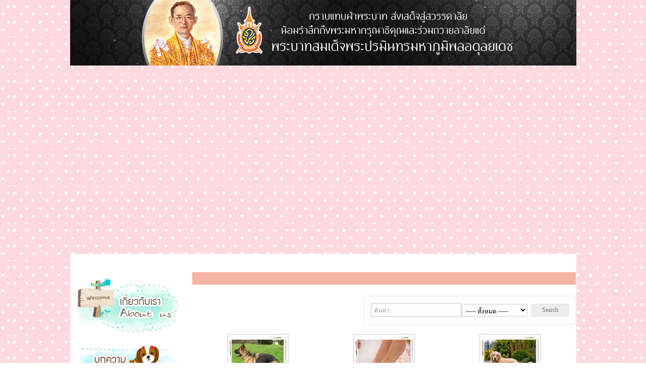

--- FILE ---
content_type: text/html; charset=utf-8
request_url: http://www.nongtoob.com/index.php?type=content&content_type=4&language_used=1&p=12
body_size: 16128
content:
<!DOCTYPE html>
<html>
        <head>
                <meta http-equiv="Content-Type" content="text/html; charset=utf-8" />
                <meta http-equiv="X-UA-Compatible" content="IE=edge" />
                <meta name="Description" content="น้องตูบ,nongtoob,หมา,สุนัข,แมว,dog,cat,puppy,โรงพยาบาลสัตว์, อาหารสัตว์,ตัดขนหมา,ตัดขนสุนัข,อาบน้ำหมา,อาบน้ำสุนัข,อาหารหมา,โรคของหมา,โรคของสุนัข,ขายหมา,ขายสุนัข,โรคพิษสุนัขบ้า,สัตว์แพทย์" />
                <meta name="KeyWords" content="น้องตูบ nongtoob หมา สุนัข แมว dog cat puppy โรงพยาบาลสัตว์ อาหารสัตว์ ตัดขนหมา ตัดขนสุนัข อาบน้ำหมา อาบน้ำสุนัข อาหารหมา โรคของหมา โรคของสุนัข ขายหมา ขายสุนัข โรคพิษสุนัขบ้า สัตว์แพทย์" />
                <title> :: น้องตูบ ดอทคอม:ชุมชนออนไลน์สำหรับคนรักน้องหมา โรงพยาบาลสัตว์ อาหารสัตว์ ตัดขนหมา ตัดขนสุนัข อาบน้ำหมา อาบน้ำสุนัข อาหารหมา โรคของหมา โรคของสุนัข ขายหมา ขายสุนัข  สุนัข หมา dog แมว cat puppy โรคพิษสุนัขบ้า สัตว์แพทย์</title>
                




<style type="text/css">
	BODY { font-family: Tahoma, Tahoma; font-size:12px;margin:0px;color:#000000; ;; }
	table { font-family: Tahoma, Tahoma; font-size:12px;color:#000000;}
	td{text-align:left;}
	img{border:0px none;vertical-align:middle}
	a {color:#000000; text-decoration: none;}
	a:hover {color:; text-decoration:none;}
	a:active {color:#000000; text-decoration : none;}

	a.topmenu {color:#F687A8; text-decoration: none;}
	a.topmenu:hover {color:#F687A8; text-decoration : underline;}
	a.topmenu:active {color:#F687A8; text-decoration : none;}

	a.sidemenu {color:#A0264B; text-decoration: none;}
	a.sidemenu:hover {color:#A0264B; text-decoration : underline;}
	a.sidemenu:active {color:#A0264B; text-decoration : none;}

	a.sidemenusub {color:#A0264B; text-decoration: none;}
	a.sidemenusub:hover {color:#A0264B; text-decoration : underline;}
	a.sidemenusub:active {color:#A0264B; text-decoration : none;}

	.solidfull { border:1px solid #CCCCCC;}

	.BoderAndColorAll{
		border: 0px solid #000000;
	}

	.BorderCurve{
		font-family: Tahoma; 
		font-size: 0px;
		color: #FFFFFF;
	}

	b.cn { position: absolute; height: 10px; width: 10px; margin: 0; padding: 0; background: url(http://panel3.makewebeasy.com/image/gray.gif) no-repeat; line-height: 1px; font-size: 1px; } 
	b.tl {top: -1px; left: -1px; background-position: top left;}
	b.tr {top: -1px; right: -1px; background-position: top right;}
	b.bl {bottom: -1px; left: -1px; background-position: bottom left;}
	b.br {bottom: -1px; right: -1px; background-position: bottom right;}

	div.splashboxtop {			
		position: relative;
		height: 99%;
		width: 100%;
		border-top: 1px solid #d7d9dd;
		border-left: 1px solid #d7d9dd;
		border-right: 1px solid #d7d9dd;
	}
	div.splashboxbottom {
		position: relative;
		height: 1%;
		width: 100%;
		border-left: 1px solid #d7d9dd;
		border-right: 1px solid #d7d9dd;
		border-bottom: 1px solid #d7d9dd;
	}
	div.splashbox {		
		position: relative;
		height: 100%;
		width: 100%;
		padding: 3px;
	}

	INPUT,TEXTAREA, SELECT{
		border:1px solid #999999;
		font-size: 12px;
	}
	.flashdiv{
		POSITION: absolute;
		z-index:0;
	}

/*---- Span ----*/
span.navigator{
	font-size:14px;
}
span.navigator a{
	color:#000000;
	font-size:14px;
}
span.navigator a:hover{
	color:#000000;
	text-decoration: underline;
	font-size:14px;
}
span.navigator a:active{
	color:#000000;
	text-decoration: underline;
	font-size:14px;
}

/*-----------------*/
/*webboard*/
table.adminlist{
	background-color: #FFFFFF;
	margin: 0px;
	padding: 0px;
	border: 1px solid #CCCCCC;
	border-spacing: 0px;
	width: 100%;
	border-collapse: collapse;	
	line-height: 200%;
	color:#000000;
}

table.adminlist th{
	margin: 0px;
	padding: 6px 4px 2px 4px;
	height: 25px;
	background: url(../images/login/background.gif);
	background-repeat: repeat;
	font-size: 12px;
	color: #ffffff;
	line-height: 200%;
	color:#000000;
}

table.adminlist td{
	border-bottom: 1px solid #CCCCCC;
	padding: 4px;
	line-height: 200%;
	color:#000000;
}
/* del */
table.adminlist td a{
	color:#000000;
}

table.adminlist td a:hover{
	text-decoration: underline;
	color:#000000;
}

table.adminlist td a:active{
	text-decoration: underline;
	color:#000000;
}
/* del */
.textBig2{
	color: black;
	font-family: Arial, Helvetica, sans-serif;
	font-weight:bold;
	font-size:22px;
}

#wait{
	background-color:#FFFFFF;
	position:absolute;
	left:50%;
	top:50%;
	color:navy;
	text-align:center;
	width:100px;
}


/* **************************************** MenutopDropdown **************************************** */

#tableMenuTop{/*new*/
	float:left;}

#ulTopMenu{
	margin:0px 0px 0px 0px;
	padding:0px 0px 0px 0px;
	z-index:99;
}

#ulTopMenu li.First{
	margin:0px 0px 0px 0px;
	padding:0px 0px 0px 0px;
	list-style:none;
	float:left;
	height:25px;/* ความสูง*/
}

#ulTopMenu li.Normal{
	margin:0px 0px 0px 0px;
	padding:0px 0px 0px 0px;
	list-style:none;
	float:left;
    border-left:1px solid #F687A8;/* เพิ่ม เส้นคั่นระหว่างเมนูหลัก */
	height:25px;/* ความสูง*/
}

#ulTopMenu .paddingLeftRight{
	padding:0px 15px 0px 15px;
}

#ulTopMenu img.normal{
	vertical-align:top;
	border:0px;
}

#ulTopMenu .dottedLine{
	;
}

#ulTopMenu .noDottedLine{
	;
}

/* Top Menu Level 1 */
#ulTopMenu .topMenuLevel1 img.big{
	vertical-align:top;
	height:25px;/* ความสูง */
	border:0px;
}

#ulTopMenu .topMenuLevel1 a{
	margin: 0px 0px 0px 0px;
	color: #F687A8;/* สีตัวอักษรเมนูหลัก */
	text-align: center;
	text-decoration: none;
	line-height:25px;/* ความสูง*/
	font-weight:bold;
	font-size:12px;/* ขนาดตัวอักษร */
}

#ulTopMenu .topMenuLevel1 a:hover{
	text-decoration:underline;/* ขีนเส้นใต้ mouse hover */
	color:#F687A8;/* สีตัวอักษร mouse hover */
}
/* Top Menu Level 1 */

/* Top Menu Level 2 */
#ulTopMenu .topMenuLevel2{
	position:absolute;
	visibility:hidden;
	margin:0px 0px 0px 0px;/* indent */
	padding:0px 0px 0px 0px;
	background:#416B9D;/* สีพื้นหลังเมนูย่อย */
	width:170px;/* ความกว้างของเมนูย่อย */
	z-index:99;
}

#ulTopMenu .topMenuLevel2 .verticalAlignTop{
	vertical-align:top;
}

#ulTopMenu .topMenuLevel2 img.big{
	vertical-align:top;
	border:0px;
	height:25px;/* ความสูงของรูปในเมนูย่อย */
}

#ulTopMenu .topMenuLevel2 a.aLevel2{
	position:relative;
	margin:0px 0px 0px 0px;
	width:auto;
	white-space:nowrap;
	text-align:left;
	text-decoration:none;
	color:#F687A8;/* สีตัวอักษรเมนูย่อย */
	font-weight:bold;
	line-height:25px;/* ความสูงของ link ในเมนูย่อย */
}

#ulTopMenu .topMenuLevel2 a:hover{
	text-decoration:underline;/* ขีนเส้นใต้ mouse hover */
	color:#F687A8;/* สีตัวอักษร mouse hover */
}
/* #Top Menu Level 2 */

/* Top Menu Level 3 */
#ulTopMenu .topMenuLevel3{
	position:absolute;
	visibility:hidden;
	margin:0px 0px 0px 0px;
	padding:0px 0px 0px 0px;
	background:#416B9D;/* สีพื้นหลัง SubMenu Level3*/
	width:170px;/* ความกว้าง SubMenu Level3 */
}

#ulTopMenu .topMenuLevel3 img.big{
	vertical-align:top;
	border:0px;
	height:25px;/* ความสูงของรูปในเมนูย่อย */
}

#ulTopMenu .topMenuLevel3 a.aLevel3{
	position:relative;
	margin:0px 0px 0px 0px;
	width:auto;
	white-space:nowrap;
	text-align: left;
	text-decoration: none;
	color:#F687A8;/* สีตัวอักษรเมนูย่อย */
	font-weight:bold;
	line-height:25px;/* ความสูงของ link ในเมนูย่อย */
}

#ulTopMenu .topMenuLevel3 a:hover{
	text-decoration:underline;/* ขีนเส้นใต้ mouse hover */
	color:#F687A8;/* สีตัวอักษร mouse hover */
}
/* #Top Menu Level 3 */

/* **************************************** #MenutopDropdown **************************************** */

/* **************************************** menufooter **************************************** */
div.menu-footer-main{
		padding:0;
		margin:0;
		float:left;
		height:100%;
		display:table;
	}
	div.menu-footer-main ul{
		text-align:left;
		list-style: none;
		padding:0 15px;
		margin:0;
	}
	div.menu-footer-main strong {
		padding-left: 15px;
		display:block;
		font-weight:bold;
		text-align:left;
	}
	div.menu-footer-main ul li{
		line-height: 20px;
		padding-left:10px;
	}
/* **************************************** #menufooter **************************************** */

/******************************************#Banner Footer **************************************/
	div#bf_main{
		margin: auto; 
		width:100%;
	}
	div#bf_main ul.bf_left{
		list-style: none outside none;
		margin: 0; 
		padding: 0;
	}
	div#bf_main ul.bf_center{
		list-style: none outside none;
		margin: 0 auto; 
		padding: 0;
	}
	div#bf_main ul.bf_right{
		list-style: none outside none;
		margin: 0; 
		padding: 0;
	}
	div#bf_main ul.bf_left li,div#bf_main ul.bf_center li{
		float: left;
		padding: 15px;
	}
	div#bf_main ul.bf_right li{
		float: right;
		padding: 15px;
	}
	
	/***************************************** #View Cart ************************************************************/
	 .cart { font-family: Tahoma, Tahoma; font-size:12px;margin:0px;color:#000000;}

	/* **************************************** Calendar **************************************** */
	.solidfull{
		border:1px solid #cccccc;
	}
	a.calendarLink{
		color:#000000;
		font-size:12px;
		font-family:Tahoma;
		text-decoration: none;
	}
	a.calendarLink:hover{
		color:#000000;
		font-size:12px;
		font-family:Tahoma;
		text-decoration : underline;
	}
	a.calendarLink:active {
		color:#000000;
		font-size:12px;
		font-family:Tahoma;
		text-decoration:none;
	}
	.submitbtnCalendar{
		font-size:12px;
		font-weight:bold;
		cursor:pointer;
		color:#000000;
		font-family:Tahoma;		
		background:#CCCCCC;
		text-align:center;
		vertical-align:center;
		height:20;
	}
	.headCalendar{
		font-size:12px;
		font-family:Tahoma;
		color:#FFFFFF;
		font-weight:bold;
		border:solid 1px #cccccc;
		text-align:center;
	}
	.textCalendar{
		font-size:12px;
		font-family:Tahoma;
		color:#000000;
	}
	.solidfullCalendar{
		font-size:12px;
		font-family:Tahoma;
		color:#000000;
		border:solid 1px #cccccc ;
		text-align:right;
	}
	.solidfullCalendarTemp{
		font-size:12px;
		font-family:1;
		color:#000000;
		border: solid 1px #cccccc;
	}
	.selectCalendar{
		font-size:12px;
		font-family:Tahoma;
		color:#000000;
		border:solid 1px #cccccc;
	}
	.statusCalendar{
		font-size:11px;
		font-family:Tahoma;
		color:#000000;
	}
	/* **************************************** #Calendar **************************************** */

	/************************ Navigation *********************/
	a.navi {
		color : #F687A8;
		font-size:11px;
		font-family: Tahoma, Geneva, Arial, Helvetica, sans-serif;
		text-decoration: none;
	}
	a.navi:hover {
		color :#F687A8 ;
		font-size:11px;
		font-family: Tahoma, Geneva, Arial, Helvetica, sans-serif;
		text-decoration : underline;
	}
	a.navi:active {
		color : #F687A8;
		font-size:11px;
		font-family: Tahoma, Geneva, Arial, Helvetica, sans-serif;
	}
	.navigator{
		float:left;
		color :#F687A8 ;
		font-size:11px;
		font-family: Tahoma, Geneva, Arial, Helvetica, sans-serif;
	}

	/*************************** Banner Floating ***************************/
	#floatMenu {
		position:absolute;
		width:auto;
		/*background-color:#FFF;*/
		margin:0;
		padding:0;
		font-size:11px;
		z-index:99;
	}
	 
	#floatMenu h3 {
		color:#000000;
		font-weight:bold;
		padding:3px;
		margin:0;
		font-size:13px;
		text-align: right;
	}

	#floatMenu h3 a#close_floating{
		cursor:pointer;
		color:#000000;
	}
	 
	#floatMenu ul {
		margin:0;
		padding:0;
		list-style:none;
	}
	 
	#floatMenu ul li {
		/*padding-left:10px;*/
		/*background-color:#f5f5f5;*/
		/*border-bottom:1px solid #ddd;*/
		/*border-top:1px solid #ddd;*/
	}
	 
	#floatMenu ul li a {
		color:#000000;
		text-decoration:none;
	}

	#floatMenu ul li a img{
		border:none;
	}

	.topicColor{
		color:#F687A8;
		font-size:12px;
	}
	
	.topicColor a{
		color:#F687A8;
	}

	.topicColor a:hover{
		color:#F687A8;
		text-decoration:none;
	}

	.menuTopSwitchLanguage a{
		color:#F687A8;
	}

	.menuTopSwitchLanguage a:hover{
		color:#F687A8;
		text-decoration:underline;
	}

	.footerPrivacy a{
		color:#F687A8;
	}

	.footerPrivacy a:hover{
		color:;
		text-decoration:none;
	}

	.ud-ribbon {
		position: fixed;
		top: 0;
		left: 0;
		z-index: 9999;
		-webkit-backface-visibility: hidden;
		backface-visibility: hidden;
	}
	
</style>


<script type="text/javascript" src="/include/jquery.js"></script>
<script type="text/javascript" src="/include/jquery-ui-1.8.17.custom.min.js"></script>
<link rel="stylesheet" href="/include/jquery-ui-1.8.17.custom.css" type="text/css" media="screen" />
<script type="text/javascript" src="include/js/slimbox/slimbox2.js"></script>
<link rel="stylesheet" href="include/js/slimbox/css/slimbox2.css" type="text/css" media="screen" />
<script src="include/js/ajax.js" type="text/javascript"></script>
<script type="text/javascript" src="/include/jquery.hint.js"></script>
<script type="text/javascript" charset="utf-8">
	$(function(){ 
		// find all the input elements with title attributes
		$('input[title!=""]').hint();
	});
</script>                <script type="text/javascript" src="include/js/javascript.js"></script>
                <script type="text/javascript" src="include/js/formMail.js"></script>
        </head>
        <body >
                <div style="
		background-image:url('http://panel3.makewebeasy.com/customer/mwepp/noncomSRLsCP100701075846/image/bg//bg_20100710004203.jpg');
		background-position: top center;
		background-repeat:repeat;
		display: table;
		width: 100%;
		">
                        <div style="
		padding-bottom:0px;
		">
                                <table style="width:1003px;" cellpadding="0" cellspacing="0" align='center' border="0">
                                        <tr>
                                                <td>
                                                        <table style="width:100%;" cellpadding="0" cellspacing="0">
                                                                <tr>
                                                                        <td colspan="2">
                                                                                <script language='JavaScript' src='include/js/swfobject.js' type='text/javascript'></script>
<table style="width:100%;" cellpadding="0" cellspacing="0">


	<tr>
		<td style="line-height:100%;">
					<img src="http://panel3.makewebeasy.com/template/_eventbanner2/18/1024/18_4.jpg" alt="" />
				</td>
	</tr>


	<tr style="height:374px;">
		<td style="vertical-align:top;">
					<div id="flashmenu" style="width:1003px; height:374px; position:absolute;z-index:1;" ></div>
			<script type="text/javascript">
			<!--

				var so = new SWFObject("image/header/head_20100913135632.swf", "fmenu", "1003", "374", "9");
				so.addParam("menu", "false");
				so.addParam("wmode", "transparent");
				so.addParam("salign", "LT");
				so.addParam("scale", "noscale");
				so.addVariable("lang", "TH");
				so.addVariable("c_url", "http://www.nongtoob.com/index.php?type=content&content_type=4&language_used=1&p=12");
				so.write("flashmenu");

				function setMenuFlashHeight(stat){
					var divMenu = document.getElementById("fmenu");
					if(stat){
						divMenu.style.height = "374px"; // show sub menu
					}else{
						divMenu.style.height = "374px"; // hide sub menu
					}
				}

			//-->
			</script>
				</td>
	</tr>

		<tr>
		<td>
					<table style="width:100%;" cellpadding="0" cellspacing="0">
			<tr style="background:#FFFFFF">
				<td>

					<table id="tableMenuTop" cellpadding="0" cellspacing="0">
						<tr>
							<td>
								<!--  -->
								<script type="text/javascript">
								<!--

									var timeOut = 400;//0.5 วินาที
									var closeTimer = 0;
									var stringIDLever2 = "";
									var stringIDLever3 = "";

									// close showed layer
									function closeLayer(){
										// close old layer
										if(stringIDLever2 != ""){
											jQuery("#"+stringIDLever2).css({"visibility":"hidden"});
										}

										if(stringIDLever3 != ""){
											jQuery("#"+stringIDLever3).css({"visibility":"hidden"});
										}
									}

									// go close timer
									function mclosetime(){
										closeTimer = window.setTimeout(closeLayer , timeOut);
									}

									// cancel close timer
									function mcancelclosetime(){
										if(closeTimer){
											window.clearTimeout(closeTimer);
											closeTimer = null;
										}
									}

									function openLevel2(ID){
										// cancel close timer
										mcancelclosetime();

										// close old layer
										if(stringIDLever2 != ""){
											jQuery("#"+stringIDLever2).css({"visibility":"hidden"});
										}

										if(stringIDLever3 != ""){
											jQuery("#"+stringIDLever3).css({"visibility":"hidden"});
										}

										// get new layer and show it
										stringIDLever2 = ID;
										jQuery("#"+ID).css({"visibility":"visible"});
										//alert("test");

									}
									
									function openLevel3(ID){	
										// cancel close timer
										mcancelclosetime();

										// close old layer
										if(stringIDLever3 != ""){
											jQuery("#"+stringIDLever3).css({"visibility":"hidden"});
										}

										// get new layer and show it
										stringIDLever3 = ID;
										jQuery("#"+ID).css({"visibility":"visible"});

									}

								// -->
								</script>

								<ul id="ulTopMenu">
								</ul>

							</td>
						</tr>
					</table>

				</td>
			</tr>
		</table>

		</td>
	</tr>
</table>
                                                                        </td>
                                                                </tr>
                                                        </table>
                                                        
<table style="width: 1003px; height:100%; text-align:center;" cellpadding="0" cellspacing="0">
	<tr style="height:100%;">
		<td style="vertical-align:top; width: 227px; background:#FFFFFF;">
			<table style="width:100%; text-align:center;" cellpadding="0" cellspacing="0">

	<tr>
		<td style="background:#FFFFFF;"><a href="/customize-เกี่ยวกับเราAboutus-64688-1.html" target="_self" title="" alt=""><img src="content/image/menuhead-20100710-005346.gif" alt="" style="border:0px; display:block;" /></a></td>
	</tr>
<!-- ====================== START AUTO MENU ======================= -->
<!-- ====================== END AUTO MENU ======================= -->
	<tr>
		<td style="background:#FFFFFF;"><a href="/content-บทความTips-4-4631-1.html" target="_self" title="" alt=""><img src="content/image/menuhead-20100710-005416.gif" alt="" style="border:0px; display:block;" /></a></td>
	</tr>
<!-- ====================== START AUTO MENU ======================= -->
<!-- ====================== END AUTO MENU ======================= -->
	<tr>
		<td style=""><a href="/content-เรื่องทั่วไปเกี่ยวกับน้องตูบ-4-4632-1.html" target="_self" title="" alt=""><img src="content/image/menuhead-20100710-005528.jpg" alt="" style="border:0px; display:block;" /></a></td>
	</tr>
<!-- ====================== START AUTO MENU ======================= -->
<!-- ====================== END AUTO MENU ======================= -->
	<tr>
		<td style=""><a href="/content-เรื่องสั้นประทับใจจากน้องตูบ-4-4633-1.html" target="_self" title="" alt=""><img src="content/image/menuhead-20100710-005621.jpg" alt="" style="border:0px; display:block;" /></a></td>
	</tr>
<!-- ====================== START AUTO MENU ======================= -->
<!-- ====================== END AUTO MENU ======================= -->
	<tr>
		<td style=""><a href="/content-สาระความรู้ทั่วไปสำหรับเจ้าของน้องตูบ-4-4634-1.html" target="_self" title="" alt=""><img src="content/image/menuhead-20100715-102050.jpg" alt="" style="border:0px; display:block;" /></a></td>
	</tr>
<!-- ====================== START AUTO MENU ======================= -->
<!-- ====================== END AUTO MENU ======================= -->
	<tr>
		<td style=""><a href="/content-คำสอนของพ่อ-4-6284-1.html" target="_self" title="" alt=""><img src="content/image/menuhead-20110530-114324.jpg" alt="" style="border:0px; display:block;" /></a></td>
	</tr>
<!-- ====================== START AUTO MENU ======================= -->
<!-- ====================== END AUTO MENU ======================= -->
	<tr>
		<td style=""><a href="/content-พืชผักสวนครัวและผลไม้ไทย-4-6286-1.html" target="_self" title="" alt=""><img src="content/image/menuhead-20110530-182115.jpg" alt="" style="border:0px; display:block;" /></a></td>
	</tr>
<!-- ====================== START AUTO MENU ======================= -->
<!-- ====================== END AUTO MENU ======================= -->
	<tr>
		<td style=""><a href="/content-เที่ยวจัง!...ตังค์จะหมดแล้ว...-4-6661-1.html" target="_self" title="" alt=""><img src="content/image/sideMenuImage-20120405-120815.jpg" alt="" style="border:0px; display:block;" /></a></td>
	</tr>
<!-- ====================== START AUTO MENU ======================= -->
<!-- ====================== END AUTO MENU ======================= -->
	<tr>
		<td style=""><a href="/content-ท่องเที่ยวทะเลไทย...-4-6662-1.html" target="_self" title="" alt=""><img src="content/image/sideMenuImage-20120405-115411.jpg" alt="" style="border:0px; display:block;" /></a></td>
	</tr>
<!-- ====================== START AUTO MENU ======================= -->
<!-- ====================== END AUTO MENU ======================= -->
	<tr>
		<td style="background:#FFFFFF;"><a href="/content-5-1.html" target="_self" title="" alt=""><img src="content/image/menuhead-20100710-010158.gif" alt="" style="border:0px; display:block;" /></a></td>
	</tr>
<!-- ====================== START AUTO MENU ======================= -->
<!-- ====================== END AUTO MENU ======================= -->
	<tr>
		<td style=""><a href="/content-น้องตูบดอทคอมพ์-5-4635-64691-1.html" target="_self" title="" alt=""><img src="content/image/menuhead-20100710-010247.jpg" alt="" style="border:0px; display:block;" /></a></td>
	</tr>
<!-- ====================== START AUTO MENU ======================= -->
<!-- ====================== END AUTO MENU ======================= -->
	<tr>
		<td style=""><a href="/content-เจ้าตูบดอทคอมพ์-5-4635-64690-1.html" target="_self" title="" alt=""><img src="content/image/menuhead-20100710-010309.jpg" alt="" style="border:0px; display:block;" /></a></td>
	</tr>
<!-- ====================== START AUTO MENU ======================= -->
<!-- ====================== END AUTO MENU ======================= -->
	<tr>
		<td style=""><a href="/content-เจ้าของตูบส่งมาโชว์-5-4635-64689-1.html" target="_self" title="" alt=""><img src="content/image/menuhead-20100710-010348.jpg" alt="" style="border:0px; display:block;" /></a></td>
	</tr>
<!-- ====================== START AUTO MENU ======================= -->
<!-- ====================== END AUTO MENU ======================= -->
	<tr>
		<td style="background:#FFFFFF;"><a href="/customize-1.html" target="_self" title="" alt=""><img src="content/image/menuhead-20100710-010458.gif" alt="" style="border:0px; display:block;" /></a></td>
	</tr>
<!-- ====================== START AUTO MENU ======================= -->
<!-- ====================== END AUTO MENU ======================= -->
	<tr>
		<td style=""><a href="/content-สถานบันเทิงน้องตูบ-4-4636-64692-1.html" target="_self" title="" alt=""><img src="content/image/menuhead-20100710-010536.jpg" alt="" style="border:0px; display:block;" /></a></td>
	</tr>
<!-- ====================== START AUTO MENU ======================= -->
<!-- ====================== END AUTO MENU ======================= -->
	<tr>
		<td style=""><a href="/content-สถานพยาบาลน้องตูบ-4-4636-64693-1.html" target="_self" title="" alt=""><img src="content/image/menuhead-20100710-010600.jpg" alt="" style="border:0px; display:block;" /></a></td>
	</tr>
<!-- ====================== START AUTO MENU ======================= -->
<!-- ====================== END AUTO MENU ======================= -->
	<tr>
		<td style=""><a href="/content-บ้านหมาเลิศพู่-4-4636-64694-1.html" target="_self" title="" alt=""><img src="content/image/menuhead-20100710-010636.jpg" alt="" style="border:0px; display:block;" /></a></td>
	</tr>
<!-- ====================== START AUTO MENU ======================= -->
<!-- ====================== END AUTO MENU ======================= -->
	<tr>
		<td style=""><a href="/content-สถานสงเคราะห์น้องตูบด้อยโอกาส-4-4636-64695-1.html" target="_self" title="" alt=""><img src="content/image/menuhead-20100710-010658.jpg" alt="" style="border:0px; display:block;" /></a></td>
	</tr>
<!-- ====================== START AUTO MENU ======================= -->
<!-- ====================== END AUTO MENU ======================= -->
	<tr>
		<td style="background:#FFFFFF;"><a href="/webboard-1.html" target="_self" title="" alt=""><img src="content/image/menuhead-20100710-010801.gif" alt="" style="border:0px; display:block;" /></a></td>
	</tr>
<!-- ====================== START AUTO MENU ======================= -->
<!-- ====================== END AUTO MENU ======================= -->
	<tr>
		<td style="background:#FFFFFF;"><a href="/contactus-1.html" target="_self" title="" alt=""><img src="content/image/menuhead-20100710-010851.gif" alt="" style="border:0px; display:block;" /></a></td>
	</tr>
<!-- ====================== START AUTO MENU ======================= -->
<!-- ====================== END AUTO MENU ======================= -->
	<tr>
		<td style=""><a href="/contactus-1.html" target="_self" title="" alt=""><img src="content/image/menuhead-20100710-010933.jpg" alt="" style="border:0px; display:block;" /></a></td>
	</tr>
<!-- ====================== START AUTO MENU ======================= -->
<!-- ====================== END AUTO MENU ======================= -->


<tr><td><table style="width:98%; margin:auto; background-color:#FFFFFF;" cellpadding="2" cellspacing="2">
	<tr style="height:25px;">
		<td colspan="2" style="background:#FFFFFF; text-align:center;">
			<font style="color:#A0264B;"><b>สถิติผู้เข้าชม</b></font>
		</td>
	</tr>
	<tr>
		<td style="text-align:left;">
			<img src="image/ic_count2.gif"  alt="" />&nbsp;<font style="color:#000000;">ขณะนี้มีผู้เข้าใช้</font>
		</td>
		<td style="text-align:right;">
			<font style="color:#000000;">3</font>
		</td>
	</tr>
	<tr>
		<td style="text-align:left;">
			<img src="image/ic_count1.gif" alt="" />&nbsp;<font style="color:#000000;">ผู้เข้าชมในวันนี้</font>
		</td>
		<td style="text-align:right;">
			<font style="color:#000000;">522</font>
		</td>
	</tr>
	<tr>
		<td style="text-align:left;">
			<img src="image/ic_count1.gif" alt="" />&nbsp;<font style="color:#000000;">ผู้เข้าชมทั้งหมด</font>
		</td>
		<td style="text-align:right;">
			<font style="color:#000000;">5,815,833</font>
		</td>
	</tr>

	
	
	
</table></td></tr>

	<tr style="height:8px;"><td></td></tr>
	<tr><td style="text-align:center;"><table style="width:98%; margin:auto; background-color:#FFFFFF;" cellpadding="2" cellspacing="2">
	<tr style="height:25px;">
		<td style="background:#FFFFFF; text-align:center;">
			<font style="color:#A0264B;">
				<b>กรุณาฝาก Email ของท่าน<br/>&nbsp;&nbsp;เพื่อรับข่าวสาร ที่น่าสนใจ</b>
			</font>
		</td>
	</tr>
	<tr>
		<td style="padding:5px;">
			<input type="text" id="txt_inputEmailNewsletter2" name="txt_inputEmailNewsletter2" style="width:100%;" />
		</td>
	</tr>
	<tr>
		<td style="text-align:center; padding:5px;">
			<input type="button" value=" รับข่าวสาร " onclick="sendMailNeswLetter2();" />
		</td>
	</tr>
</table>

<script type="text/javascript">
<!--

	function Inint_AJAX2()
	{
	  try
	  {
		return new ActiveXObject( "Msxml2.XMLHTTP" ); //IE
	  }
	  catch( e )
	  {
	  }
	  try
	  {
		return new ActiveXObject( "Microsoft.XMLHTTP" ); //IE
	  }
	  catch( e )
	  {
	  }
	  try
	  {
		return new XMLHttpRequest(); //Native Javascript
	  }
	  catch( e )
	  {
	  }
	  alert( "XMLHttpRequest not supported" );
	  return null;
	};

	function sendMailNeswLetter2(){
		var req = Inint_AJAX2();
		var emailManual=document.getElementById('txt_inputEmailNewsletter2').value;
		emailManual=emailManual.trim();
		emailManual=emailManual.ltrim();
		emailManual=emailManual.rtrim();
		var checkEmailFormat = verifyEmail2(emailManual);
		if(checkEmailFormat){
		
			req.open( "POST" , "../../../include/ajax_response/newsletter.php" , true );
			req.onreadystatechange = function()
			{
			if ( req.readyState == 4 )
			{
				if(req.responseText==1){
					document.getElementById('txt_inputEmailNewsletter2').value="";
					alert('ทางเว็บไซต์ ได้รับ Email ของท่าน เรียบร้อยแล้ว');
				}else if(req.responseText==2){
					document.getElementById('txt_inputEmailNewsletter2').value="";
					alert('Email ของท่านมีในระบบอยู่แล้ว');
				}
			}
			};
			req.setRequestHeader( "Content-Type", "application/x-www-form-urlencoded" );
			req.send('email='+emailManual);
  
		}
	}
	
	function verifyEmail2(jsString){
		var status = false;
		var emailRegEx = /^[a-zA-Z0-9._-]+@[a-zA-Z0-9.-]+\.[a-zA-Z]{2,4}$/;
		 if (jsString.search(emailRegEx) == -1) {
			  alert("รูปแบบ Email ไม่ถูกต้อง");
		 }else{
			status = true;
		 }
		 return status;
	}
	
	//start function ตัดช่องว่าง หน้า หลัง
	String.prototype.trim = function() {
		return this.replace(/^\s+|\s+$/g,"");
	}
	//stop function ตัดช่องว่าง หน้า หลัง
	
	//start function ตัดช่องว่าง ด้านซ้าย
	String.prototype.ltrim = function() {
		return this.replace(/^\s+/,"");
	}
	//stop function ตัดช่องว่าง ด้านซ้าย

	//start function ตัดช่องว่าง ด้านขวา
	String.prototype.rtrim = function() {
		return this.replace(/\s+$/,"");
	}
	//stop function ตัดช่องว่าง ด้านขวา

//-->
</script></td></tr>

</table>


	<table style="width:100%; text-align:center;" cellpadding="0" cellspacing="0">
		<tr style="height:7px;"><td></td></tr>
		<tr>
			<td style="text-align:center;">
				
				<object classid="clsid:D27CDB6E-AE6D-11cf-96B8-444553540000" codebase="http://download.macromedia.com/pub/shockwave/cabs/flash/swflash.cab#version=7,0,19,0" style="width:150px; height:150px;">
					<param name="movie" value="http://panel.makewebeasy.com/template/_clock/swf/31.swf" />
					<param name="quality" value="high" />
					<param name="wmode" value="transparent" />
					<embed src="http://panel.makewebeasy.com/template/_clock/swf/31.swf" quality="high" pluginspage="http://www.macromedia.com/go/getflashplayer" type="application/x-shockwave-flash" wmode="transparent" style="width:150px; height:150px;"></embed>
				</object>

			</td>
		</tr>
		<tr style="height:7px;"><td></td></tr>
	</table>


	<table style="width:100%; text-align:center;" cellpadding="0" cellspacing="0">
		<tr style="height:7px;"><td></td></tr>
		<tr>
			<td style="text-align:center;">
				
<table style="width:96%; margin:auto;" cellpadding="0" cellspacing="1">
	<tr>
		<td colspan="7" style="text-align:center; background:#CCCCCC;" class="headCalendar">
					<b>11 พฤศจิกายน 2568</b>
				</td>
	</tr>
	<tr style="text-align:center; background:#CCCCCC; height:20px;">
				<td class="headCalendar">
			อา		</td>
				<td class="headCalendar">
			จ.		</td>
				<td class="headCalendar">
			อ.		</td>
				<td class="headCalendar">
			พ.		</td>
				<td class="headCalendar">
			พฤ		</td>
				<td class="headCalendar">
			ศ.		</td>
				<td class="headCalendar">
			ส.		</td>
			</tr>

	<tr style="height:16px;"><td  class="solidfullCalendar" style="background:#FFFFFF;">&nbsp;</td><td  class="solidfullCalendar" style="background:#FFFFFF;">&nbsp;</td><td  class="solidfullCalendar" style="background:#FFFFFF;">&nbsp;</td><td  class="solidfullCalendar" style="background:#FFFFFF;">&nbsp;</td><td  class="solidfullCalendar" style="background:#FFFFFF;">&nbsp;</td><td  class="solidfullCalendar" style="background:#FFFFFF;">&nbsp;</td>						<td style="background:#FFFFFF;" class="solidfullCalendar">
					1&nbsp;</td></tr><tr style="height:16px;">						<td style="background:#FFFFFF;" class="solidfullCalendar">
					2&nbsp;</td>						<td style="background:#FFFFFF;" class="solidfullCalendar">
					3&nbsp;</td>						<td style="background:#FFFFFF;" class="solidfullCalendar">
					4&nbsp;</td>						<td style="background:#FFFFFF;" class="solidfullCalendar">
					5&nbsp;</td>						<td style="background:#FFFFFF;" class="solidfullCalendar">
					6&nbsp;</td>						<td style="background:#FFFFFF;" class="solidfullCalendar">
					7&nbsp;</td>						<td style="background:#FFFFFF;" class="solidfullCalendar">
					8&nbsp;</td></tr><tr style="height:16px;">						<td style="background:#FFFFFF;" class="solidfullCalendar">
					9&nbsp;</td>						<td style="background:#FFFFFF;" class="solidfullCalendar">
					10&nbsp;</td>						<td style="background:#ACDEF0;" class="solidfullCalendar">
					11&nbsp;</td>						<td style="background:#FFFFFF;" class="solidfullCalendar">
					12&nbsp;</td>						<td style="background:#FFFFFF;" class="solidfullCalendar">
					13&nbsp;</td>						<td style="background:#FFFFFF;" class="solidfullCalendar">
					14&nbsp;</td>						<td style="background:#FFFFFF;" class="solidfullCalendar">
					15&nbsp;</td></tr><tr style="height:16px;">						<td style="background:#FFFFFF;" class="solidfullCalendar">
					16&nbsp;</td>						<td style="background:#FFFFFF;" class="solidfullCalendar">
					17&nbsp;</td>						<td style="background:#FFFFFF;" class="solidfullCalendar">
					18&nbsp;</td>						<td style="background:#FFFFFF;" class="solidfullCalendar">
					19&nbsp;</td>						<td style="background:#FFFFFF;" class="solidfullCalendar">
					20&nbsp;</td>						<td style="background:#FFFFFF;" class="solidfullCalendar">
					21&nbsp;</td>						<td style="background:#FFFFFF;" class="solidfullCalendar">
					22&nbsp;</td></tr><tr style="height:16px;">						<td style="background:#FFFFFF;" class="solidfullCalendar">
					23&nbsp;</td>						<td style="background:#FFFFFF;" class="solidfullCalendar">
					24&nbsp;</td>						<td style="background:#FFFFFF;" class="solidfullCalendar">
					25&nbsp;</td>						<td style="background:#FFFFFF;" class="solidfullCalendar">
					26&nbsp;</td>						<td style="background:#FFFFFF;" class="solidfullCalendar">
					27&nbsp;</td>						<td style="background:#FFFFFF;" class="solidfullCalendar">
					28&nbsp;</td>						<td style="background:#FFFFFF;" class="solidfullCalendar">
					29&nbsp;</td></tr><tr style="height:16px;">						<td style="background:#FFFFFF;" class="solidfullCalendar">
					30&nbsp;</td>						<td style="background:#FFFFFF;" class="solidfullCalendar">
					&nbsp;</td>						<td style="background:#FFFFFF;" class="solidfullCalendar">
					&nbsp;</td>						<td style="background:#FFFFFF;" class="solidfullCalendar">
					&nbsp;</td>						<td style="background:#FFFFFF;" class="solidfullCalendar">
					&nbsp;</td>						<td style="background:#FFFFFF;" class="solidfullCalendar">
					&nbsp;</td>						<td style="background:#FFFFFF;" class="solidfullCalendar">
					&nbsp;</td></tr></table>
			</td>
		</tr>
		<tr style="height:7px;"><td></td></tr>
	</table>



	<table style="width:100%; text-align:center;" cellpadding="0" cellspacing="0">
		<tr>
			<td style="text-align:center;">
					<div style="margin: auto;">
	<iframe src="https://www.facebook.com/plugins/likebox.php?href=http%3A%2F%2Fwww.facebook.com%2Fpages%2F%25E0%25B8%2599%25E0%25B9%2589%25E0%25B8%25AD%25E0%25B8%2587%25E0%25B8%2595%25E0%25B8%25B9%25E0%25B8%259A%2F146795718778458&amp;width=225&amp;height=650&amp;colorscheme=light&amp;show_faces=true&amp;border_color=%2300CCCC&amp;stream=true&amp;header=true" scrolling="no" frameborder="0" style="border:none; overflow:hidden; width:225px; height:650px;  background-color: #FFCCFF" allowTransparency="true"></iframe>
	</div>
			</td>
		</tr>
	</table>

	<table style="width:100%; text-align:center;" cellpadding="0" cellspacing="0">
		<tr style="height:10px;"><td></td></tr>
				<tr>
			<td style="text-align:center;">
									<a href="http://www.chaipat.or.th/chaipat/" target="blank">
										<img src="content/image/banner-20101210-172345.jpg"  alt="" style="border:0px; display:block; margin:auto;" />
									</a>
							</td>
		</tr>
		<tr style="height:10px;"><td></td></tr>
				<tr>
			<td style="text-align:center;">
									<a href="http://www.dhammatoday.com" target="blank">
										<img src="content/image/banner-20110118-170615.jpg"  alt="" style="border:0px; display:block; margin:auto;" />
									</a>
							</td>
		</tr>
		<tr style="height:10px;"><td></td></tr>
				<tr>
			<td style="text-align:center;">
									<a href="http://www.ffc.or.th/index.php" target="blank">
										<img src="content/image/banner-20101201-180609.jpg"  alt="" style="border:0px; display:block; margin:auto;" />
									</a>
							</td>
		</tr>
		<tr style="height:10px;"><td></td></tr>
				<tr>
			<td style="text-align:center;">
									<a href="http://www.mannature.com/grp_sub_product.aspx" target="blank">
										<img src="content/image/banner-20140505-134311.jpg"  alt="" style="border:0px; display:block; margin:auto;" />
									</a>
							</td>
		</tr>
		<tr style="height:10px;"><td></td></tr>
				<tr>
			<td style="text-align:center;">
									<a href="http://www.nci.go.th/" target="blank">
										<img src="content/image/banner-20110402-171234.jpg"  alt="" style="border:0px; display:block; margin:auto;" />
									</a>
							</td>
		</tr>
		<tr style="height:10px;"><td></td></tr>
				<tr>
			<td style="text-align:center;">
									<a href="http://www.painaima.com/" target="blank">
										<img src="content/image/banner-20130220-145800.jpg"  alt="" style="border:0px; display:block; margin:auto;" />
									</a>
							</td>
		</tr>
		<tr style="height:10px;"><td></td></tr>
				<tr>
			<td style="text-align:center;">
									<a href="http://www.doikham.co.th" target="blank">
										<img src="content/image/banner-20101122-224443.jpg"  alt="" style="border:0px; display:block; margin:auto;" />
									</a>
							</td>
		</tr>
		<tr style="height:10px;"><td></td></tr>
				<tr>
			<td style="text-align:center;">
									<a href="http://www.momypedia.com" target="blank">
										<img src="content/image/banner-20120116-104727.jpg"  alt="" style="border:0px; display:block; margin:auto;" />
									</a>
							</td>
		</tr>
		<tr style="height:10px;"><td></td></tr>
				<tr>
			<td style="text-align:center;">
									<a href="http://www.home4animals.org/index.php" target="blank">
										<img src="content/image/banner-20110412-192807.gif"  alt="" style="border:0px; display:block; margin:auto;" />
									</a>
							</td>
		</tr>
		<tr style="height:10px;"><td></td></tr>
				<tr>
			<td style="text-align:center;">
									<a href="http://www.homeloverthai.com/" target="blank">
										<img src="content/image/banner-20110412-201806.gif"  alt="" style="border:0px; display:block; margin:auto;" />
									</a>
							</td>
		</tr>
		<tr style="height:10px;"><td></td></tr>
				<tr>
			<td style="text-align:center;">
									<a href="http://www.mg-chamlong.org/th/home.asp" target="blank">
										<img src="content/image/banner-20101123-004011.jpg"  alt="" style="border:0px; display:block; margin:auto;" />
									</a>
							</td>
		</tr>
		<tr style="height:10px;"><td></td></tr>
				<tr>
			<td style="text-align:center;">
									<a href="http://www.talaythai.com/" target="blank">
										<img src="content/image/banner-20130307-164433.jpg"  alt="" style="border:0px; display:block; margin:auto;" />
									</a>
							</td>
		</tr>
		<tr style="height:10px;"><td></td></tr>
				<tr>
			<td style="text-align:center;">
									<a href="http://www.lovecarestation.com/th/" target="blank">
										<img src="content/image/banner-20101123-004833.gif"  alt="" style="border:0px; display:block; margin:auto;" />
									</a>
							</td>
		</tr>
		<tr style="height:10px;"><td></td></tr>
				<tr>
			<td style="text-align:center;">
									<a href="http://www.clinicrak.com/" target="blank">
										<img src="content/image/banner-20101123-003559.gif"  alt="" style="border:0px; display:block; margin:auto;" />
									</a>
							</td>
		</tr>
		<tr style="height:10px;"><td></td></tr>
				<tr>
			<td style="text-align:center;">
									<a href="http://www.osotho.com/th/home/index.php" target="blank">
										<img src="content/image/banner-20101124-200403.gif"  alt="" style="border:0px; display:block; margin:auto;" />
									</a>
							</td>
		</tr>
		<tr style="height:10px;"><td></td></tr>
				<tr>
			<td style="text-align:center;">
									<a href="http://www.banphaeo-hospital.or.th/index.htm" target="blank">
										<img src="content/image/banner-20110412-201231.gif"  alt="" style="border:0px; display:block; margin:auto;" />
									</a>
							</td>
		</tr>
		<tr style="height:10px;"><td></td></tr>
				<tr>
			<td style="text-align:center;">
									<a href="http://www.waddeeja.com/" target="blank">
										<img src="content/image/banner-20101126-162211.jpg"  alt="" style="border:0px; display:block; margin:auto;" />
									</a>
							</td>
		</tr>
		<tr style="height:10px;"><td></td></tr>
				<tr>
			<td style="text-align:center;">
									<a href="http://www.9forking.com/" target="blank">
										<img src="content/image/banner-20101210-172625.jpg"  alt="" style="border:0px; display:block; margin:auto;" />
									</a>
							</td>
		</tr>
		<tr style="height:10px;"><td></td></tr>
				<tr>
			<td style="text-align:center;">
									<a href="http://www.doctor.or.th/" target="blank">
										<img src="content/image/banner-20101210-155503.jpg"  alt="" style="border:0px; display:block; margin:auto;" />
									</a>
							</td>
		</tr>
		<tr style="height:10px;"><td></td></tr>
				<tr>
			<td style="text-align:center;">
									<a href="http://www.hotline.or.th/index.php" target="blank">
										<img src="content/image/banner-20101214-085639.jpg"  alt="" style="border:0px; display:block; margin:auto;" />
									</a>
							</td>
		</tr>
		<tr style="height:10px;"><td></td></tr>
				<tr>
			<td style="text-align:center;">
									<a href="http://www.rakbankerd.com/" target="blank">
										<img src="content/image/banner-20101222-133019.gif"  alt="" style="border:0px; display:block; margin:auto;" />
									</a>
							</td>
		</tr>
		<tr style="height:10px;"><td></td></tr>
				<tr>
			<td style="text-align:center;">
									<a href="http://www.notebook888.com/" target="blank">
										<img src="content/image/banner-20110412-201046.gif"  alt="" style="border:0px; display:block; margin:auto;" />
									</a>
							</td>
		</tr>
		<tr style="height:10px;"><td></td></tr>
				<tr>
			<td style="text-align:center;">
									<a href="http://www.samkhum.com/" target="blank">
										<img src="content/image/banner-20110325-094114.jpg"  alt="" style="border:0px; display:block; margin:auto;" />
									</a>
							</td>
		</tr>
		<tr style="height:10px;"><td></td></tr>
				<tr>
			<td style="text-align:center;">
									<a href="http://www.soidog.org/th/about-soi-dog/" target="blank">
										<img src="content/image/banner-20110413-093522.gif"  alt="" style="border:0px; display:block; margin:auto;" />
									</a>
							</td>
		</tr>
		<tr style="height:10px;"><td></td></tr>
				<tr>
			<td style="text-align:center;">
									<a href="http://www.royalprojectthailand.com/product/catalog/" target="blank">
										<img src="content/image/banner-20110415-113753.gif"  alt="" style="border:0px; display:block; margin:auto;" />
									</a>
							</td>
		</tr>
		<tr style="height:10px;"><td></td></tr>
				<tr>
			<td style="text-align:center;">
									<a href="http://www.rmskaraoke.com" target="blank">
										<img src="content/image/banner-20130307-160911.jpg"  alt="" style="border:0px; display:block; margin:auto;" />
									</a>
							</td>
		</tr>
		<tr style="height:10px;"><td></td></tr>
				<tr>
			<td style="text-align:center;">
									<a href="http://www.khonmuang.org/home.php" target="blank">
										<img src="content/image/banner-20120306-141538.jpg"  alt="" style="border:0px; display:block; margin:auto;" />
									</a>
							</td>
		</tr>
		<tr style="height:10px;"><td></td></tr>
				<tr>
			<td style="text-align:center;">
									<a href="http://www.bangkaewclub.com" target="blank">
										<img src="content/image/banner-20120318-152531.jpg"  alt="" style="border:0px; display:block; margin:auto;" />
									</a>
							</td>
		</tr>
		<tr style="height:10px;"><td></td></tr>
				<tr>
			<td style="text-align:center;">
									<a href="http://www.awf-kanchanaburi.org/" target="blank">
										<img src="content/image/banner-20120317-103233.gif"  alt="" style="border:0px; display:block; margin:auto;" />
									</a>
							</td>
		</tr>
		<tr style="height:10px;"><td></td></tr>
				<tr>
			<td style="text-align:center;">
									<a href="http://www.balavi.com" target="blank">
										<img src="content/image/banner-20120317-103438.gif"  alt="" style="border:0px; display:block; margin:auto;" />
									</a>
							</td>
		</tr>
		<tr style="height:10px;"><td></td></tr>
				<tr>
			<td style="text-align:center;">
									<a href="http://www.cheewajit.com/index.aspx" target="blank">
										<img src="content/image/banner-20120317-103610.gif"  alt="" style="border:0px; display:block; margin:auto;" />
									</a>
							</td>
		</tr>
		<tr style="height:10px;"><td></td></tr>
				<tr>
			<td style="text-align:center;">
									<a href="http://www.consumerthai.org/debt/index.php?option=com_fireboard&Itemid=0&func=showcat&catid=3" target="blank">
										<img src="content/image/banner-20120317-103811.jpg"  alt="" style="border:0px; display:block; margin:auto;" />
									</a>
							</td>
		</tr>
		<tr style="height:10px;"><td></td></tr>
				<tr>
			<td style="text-align:center;">
									<a href="http://www.redcross.or.th/home/" target="blank">
										<img src="content/image/banner-20120317-103956.jpg"  alt="" style="border:0px; display:block; margin:auto;" />
									</a>
							</td>
		</tr>
		<tr style="height:10px;"><td></td></tr>
				<tr>
			<td style="text-align:center;">
									<a href="http://www.thaicam.go.th" target="blank">
										<img src="content/image/banner-20130307-121803.jpg"  alt="" style="border:0px; display:block; margin:auto;" />
									</a>
							</td>
		</tr>
		<tr style="height:10px;"><td></td></tr>
				<tr>
			<td style="text-align:center;">
									<a href="http://chamlongsrimuang.org/th/index.php" target="blank">
										<img src="content/image/banner-20120620-130038.jpg"  alt="" style="border:0px; display:block; margin:auto;" />
									</a>
							</td>
		</tr>
		<tr style="height:10px;"><td></td></tr>
				<tr>
			<td style="text-align:center;">
									<a href="http://www.thaisocialist.com/thaisocialist1/hna_rk.html" target="blank">
										<img src="content/image/banner-20120705-121729.jpg"  alt="" style="border:0px; display:block; margin:auto;" />
									</a>
							</td>
		</tr>
		<tr style="height:10px;"><td></td></tr>
				<tr>
			<td style="text-align:center;">
									<a href="http://www.lawyerscouncil.or.th/2011/index.php" target="blank">
										<img src="content/image/banner-20130113-095923.jpg"  alt="" style="border:0px; display:block; margin:auto;" />
									</a>
							</td>
		</tr>
		<tr style="height:10px;"><td></td></tr>
				<tr>
			<td style="text-align:center;">
									<a href="http://www.watnapahpong.org/index.aspx" target="blank">
										<img src="content/image/banner-20130115-123747.jpg"  alt="" style="border:0px; display:block; margin:auto;" />
									</a>
							</td>
		</tr>
		<tr style="height:10px;"><td></td></tr>
				<tr>
			<td style="text-align:center;">
									<a href="http://www.15thmove.net/tag/petroleum/" target="blank">
										<img src="content/image/banner-20130115-141813.png"  alt="" style="border:0px; display:block; margin:auto;" />
									</a>
							</td>
		</tr>
		<tr style="height:10px;"><td></td></tr>
				<tr>
			<td style="text-align:center;">
									<a href="http://www.agrinature.or.th/" target="blank">
										<img src="content/image/banner-20130123-170051.jpg"  alt="" style="border:0px; display:block; margin:auto;" />
									</a>
							</td>
		</tr>
		<tr style="height:10px;"><td></td></tr>
				<tr>
			<td style="text-align:center;">
									<a href="http://www.thai-tva.org/" target="blank">
										<img src="content/image/banner-20130203-160406.jpg"  alt="" style="border:0px; display:block; margin:auto;" />
									</a>
							</td>
		</tr>
		<tr style="height:10px;"><td></td></tr>
				<tr>
			<td style="text-align:center;">
									<a href="http://www.dhamdee.com" target="blank">
										<img src="content/image/banner-20130203-161423.jpg"  alt="" style="border:0px; display:block; margin:auto;" />
									</a>
							</td>
		</tr>
		<tr style="height:10px;"><td></td></tr>
				<tr>
			<td style="text-align:center;">
									<a href="http://www.prasong.com/?lang=en_US" target="blank">
										<img src="content/image/banner-20130209-153331.jpg"  alt="" style="border:0px; display:block; margin:auto;" />
									</a>
							</td>
		</tr>
		<tr style="height:10px;"><td></td></tr>
				<tr>
			<td style="text-align:center;">
									<a href="http://www.luangta.com" target="blank">
										<img src="content/image/banner-20130219-115608.jpg"  alt="" style="border:0px; display:block; margin:auto;" />
									</a>
							</td>
		</tr>
		<tr style="height:10px;"><td></td></tr>
				<tr>
			<td style="text-align:center;">
									<a href="http://www.morkeaw.net" target="blank">
										<img src="content/image/banner-20130220-144944.jpg"  alt="" style="border:0px; display:block; margin:auto;" />
									</a>
							</td>
		</tr>
		<tr style="height:10px;"><td></td></tr>
				<tr>
			<td style="text-align:center;">
									<a href="http://md-center.org/md/home" target="blank">
										<img src="content/image/banner-20130224-130724.jpg"  alt="" style="border:0px; display:block; margin:auto;" />
									</a>
							</td>
		</tr>
		<tr style="height:10px;"><td></td></tr>
				<tr>
			<td style="text-align:center;">
									<a href="http://www.watpaphanlam.com" target="blank">
										<img src="content/image/banner-20130304-123457.jpg"  alt="" style="border:0px; display:block; margin:auto;" />
									</a>
							</td>
		</tr>
		<tr style="height:10px;"><td></td></tr>
				<tr>
			<td style="text-align:center;">
									<a href="http://www.gotoknow.org/posts/380550" target="blank">
										<img src="content/image/banner-20130304-171408.jpg"  alt="" style="border:0px; display:block; margin:auto;" />
									</a>
							</td>
		</tr>
		<tr style="height:10px;"><td></td></tr>
				<tr>
			<td style="text-align:center;">
									<a href="http://thai-energy.blogspot.com/2011/09/blog-post_08.html" target="blank">
										<img src="content/image/banner-20130408-122232.jpg"  alt="" style="border:0px; display:block; margin:auto;" />
									</a>
							</td>
		</tr>
		<tr style="height:10px;"><td></td></tr>
				<tr>
			<td style="text-align:center;">
									<a href="http://www.cellsthailand.com/about-us.html" target="blank">
										<img src="content/image/banner-20130307-104409.jpg"  alt="" style="border:0px; display:block; margin:auto;" />
									</a>
							</td>
		</tr>
		<tr style="height:10px;"><td></td></tr>
				<tr>
			<td style="text-align:center;">
									<a href="http://www.uthaisak.com/makawan.htm" target="blank">
										<img src="content/image/banner-20130315-162509.jpg"  alt="" style="border:0px; display:block; margin:auto;" />
									</a>
							</td>
		</tr>
		<tr style="height:10px;"><td></td></tr>
				<tr>
			<td style="text-align:center;">
									<a href="http://www.ahlulbait.org/main/index.php" target="blank">
										<img src="content/image/banner-20130322-130202.jpg"  alt="" style="border:0px; display:block; margin:auto;" />
									</a>
							</td>
		</tr>
		<tr style="height:10px;"><td></td></tr>
				<tr>
			<td style="text-align:center;">
									<a href="http://www.lymphedema-thailand.com/" target="blank">
										<img src="content/image/banner-20130331-173042.png"  alt="" style="border:0px; display:block; margin:auto;" />
									</a>
							</td>
		</tr>
		<tr style="height:10px;"><td></td></tr>
				<tr>
			<td style="text-align:center;">
									<a href="http://www.isranews.org" target="blank">
										<img src="content/image/banner-20130403-123210.jpg"  alt="" style="border:0px; display:block; margin:auto;" />
									</a>
							</td>
		</tr>
		<tr style="height:10px;"><td></td></tr>
				<tr>
			<td style="text-align:center;">
									<a href="http://www.neekrung.com/index.php/emagazine" target="blank">
										<img src="content/image/banner-20130423-094838.jpg"  alt="" style="border:0px; display:block; margin:auto;" />
									</a>
							</td>
		</tr>
		<tr style="height:10px;"><td></td></tr>
				<tr>
			<td style="text-align:center;">
									<a href="http://www.rspg.or.th" target="blank">
										<img src="content/image/banner-20130427-121038.jpg"  alt="" style="border:0px; display:block; margin:auto;" />
									</a>
							</td>
		</tr>
		<tr style="height:10px;"><td></td></tr>
				<tr>
			<td style="text-align:center;">
									<a href="http://http://www.anonbiotec.com/anonbiotec.html" target="blank">
										<img src="content/image/banner-20130721-132842.jpg"  alt="" style="border:0px; display:block; margin:auto;" />
									</a>
							</td>
		</tr>
		<tr style="height:10px;"><td></td></tr>
				<tr>
			<td style="text-align:center;">
									<a href="http://www.facebook.com/pages/%E0%B8%81%E0%B8%B9%E0%B9%89%E0%B8%A0%E0%B8%B1%E0%B8%A2%E0%B8%AB%E0%B8%A1%E0%B8%B2-%E0%B9%81%E0%B8%A1%E0%B8%A7/486615274750357" target="blank">
										<img src="content/image/banner-20130818-101954.jpg"  alt="" style="border:0px; display:block; margin:auto;" />
									</a>
							</td>
		</tr>
		<tr style="height:10px;"><td></td></tr>
				<tr>
			<td style="text-align:center;">
									<a href="http://www.facebook.com/SorExpress" target="blank">
										<img src="content/image/banner-20130825-133514.jpg"  alt="" style="border:0px; display:block; margin:auto;" />
									</a>
							</td>
		</tr>
		<tr style="height:10px;"><td></td></tr>
				<tr>
			<td style="text-align:center;">
									<a href="http://www.facebook.com/Patpat9ShopByChaipat?hc_location=timeline" target="blank">
										<img src="content/image/banner-20130829-114116.png"  alt="" style="border:0px; display:block; margin:auto;" />
									</a>
							</td>
		</tr>
		<tr style="height:10px;"><td></td></tr>
				<tr>
			<td style="text-align:center;">
									<a href="http://sangharaja.org/index.php?option=com_content&view=article&id=1&Itemid=3" target="blank">
										<img src="content/image/banner-20131027-145954.jpg"  alt="" style="border:0px; display:block; margin:auto;" />
									</a>
							</td>
		</tr>
		<tr style="height:10px;"><td></td></tr>
				<tr>
			<td style="text-align:center;">
									<a href="http://www.dogplease.com/" target="blank">
										<img src="content/image/banner-20131210-103706.jpg"  alt="" style="border:0px; display:block; margin:auto;" />
									</a>
							</td>
		</tr>
		<tr style="height:10px;"><td></td></tr>
				<tr>
			<td style="text-align:center;">
									<a href="http://www.rockandroll-house.com/index.php" target="blank">
										<img src="content/image/banner-20140525-103930.jpg"  alt="" style="border:0px; display:block; margin:auto;" />
									</a>
							</td>
		</tr>
		<tr style="height:10px;"><td></td></tr>
				<tr>
			<td style="text-align:center;">
									<a href="http://www.greenpeace.org/seasia/th/" target="blank">
										<img src="content/image/banner-20140722-094535.jpg"  alt="" style="border:0px; display:block; margin:auto;" />
									</a>
							</td>
		</tr>
		<tr style="height:10px;"><td></td></tr>
			</table>


	<table style="width:100%; text-align:center;" cellpadding="0" cellspacing="0">
		<tr>
			<td style="text-align:center;"><div id="fb-root"></div>
<script>(function(d, s, id) {
  var js, fjs = d.getElementsByTagName(s)[0];
  if (d.getElementById(id)) return;
  js = d.createElement(s); js.id = id;
  js.src = "//connect.facebook.net/th_TH/all.js#xfbml=1";
  fjs.parentNode.insertBefore(js, fjs);
}(document, 'script', 'facebook-jssdk'));</script></td>
		</tr>
		<tr style="height:10px;"><td></td></tr>
	</table>



<input type="hidden" name="count_j" id="count_j" value="1"/>
<input type="hidden" name="show_j" id="show_j" value="0"/>
<script>
	var count_j		= jQuery("#count_j").val();
	if(count_j>0){
		showSideMenu('0');
	}
	function showSideMenu(id){
		var count_j		= jQuery("#count_j").val();
		var show_j		= jQuery("#show_j").val();
		for (i=1;i<count_j;i++){
			if(i==id){
				if(show_j != id ){
					jQuery("#submenuside_"+i).show("slow");
					jQuery("#show_j").val(id);
				}else{
					jQuery("#submenuside_"+i).hide();
					jQuery("#show_j").val(0);
				}
			}else{
				jQuery("#submenuside_"+i).hide();
			}
		}
	}
</script>		</td>
		<td style="vertical-align:top; width: 776px; background:#FFFFFF;">
						<span class="google-search-box">
				&nbsp;			</span>
						<style>
input[type=text],input[type=password]{
	background: #FFFFFF;
	border: 1px solid #C3C3C3;
	width: 98%;
	height: 25px;
	padding: 0 0 0 5px;
	font-family: Tahoma, Tahoma; 
	font-size:12px;
}
input[type=text]{
	background: #FFFFFF;
	border: 1px solid #C3C3C3;
	width: 98%;
	height: 25px;
	padding: 0 0 0 5px;
	font-family: Tahoma, Tahoma; 
	font-size:12px;
}
input[type=file]{
	background: #FFFFFF;
	border: 1px solid #C3C3C3;
	width: 98%;
	height: 25px;
	line-height: 25px;
	padding-left: 5px;
}
input[type="file"].f3::-webkit-file-upload-button {

}
textarea{
	background:#FFFFFF;
	border:1px solid #C3C3C3;
	border-radius:3px 3px 3px 3px;/*box-shadow:0 3px 3px #999999;*/
	width: 100%;
}
select{
	background:#FFFFFF;
	border:1px solid #C3C3C3;
	border-radius:3px 3px 3px 3px;/*box-shadow:0 3px 3px #999999;*/
	height: 25px !important;
	line-height: 25px;
	display: table-cell ;
    vertical-align: middle;
	width: 100%;
	padding: 3px;
}
input[type=radio]{

}
input[type=checkbox]{

}
INPUT.gsc-input{
	width: 100%!important;
}
.google-search-box{
	display: block;
	padding: 10px 0;
}
.google-search-box INPUT[type="text"]{
	width: 85%;
}

button, input[type=button], INPUT[type='submit']{
	background-color: #EDEDED;
	-moz-border-radius:3px;
	-webkit-border-radius:3px;
	border-radius:3px;
	border:1px solid #DCDCDC;
	display:inline-block;
	font-family: Tahoma, Tahoma; 
	font-size:12px;
	color:#777777;
	/*font-weight:bold;*/
	height:25px;
	padding-left:20px;
	padding-right:20px;
	text-decoration:none;
	cursor: pointer;
}
button:hover, input[type=button]:hover, INPUT[type='submit']:hover {
	background:-webkit-gradient( linear, left top, left bottom, color-stop(0.05, #DFDFDF), color-stop(1, #EDEDED) );
	background:-moz-linear-gradient( center top, #DFDFDF 5%, #EDEDED 100% );
	filter:progid:DXImageTransform.Microsoft.gradient(startColorstr=#DFDFDF, endColorstr=#EDEDED);
	background-color:#DFDFDF;
	-moz-border-radius:3px;
	-webkit-border-radius:3px;
	border-radius:3px;
	display:inline-block;
}
.text-booking{
	color: #000000;
}
input.blur {
	color: #999999;
	font-family: Tahoma, Tahoma; 
	font-size:12px;
}
</style><table cellpadding="0" cellspacing="1" style="width: 100%;">	<tr style="height:25px; background: #F6B4A4;">
		<td>&nbsp;<span style="color: #FFFFFF; font-size:16px;"><b></b></span></td>
	</tr>
	<tr style="height:10px;">
		<td></td>
	</tr>

	<form name="frmConsole" action="">

		<input type="hidden" name="content_type" value="4" />
		<input type="hidden" name="search_temp" value="0" />
		<tr>
		<td>				
			<div style="display: block; float: right; width: 55%; border: 1px solid #E4E4E4; border-radius: 6px 6px 6px 6px; margin: 10px 0;">
			<table border="0" cellpadding="0" cellspacing="0" style="width: 94%; margin: 14px auto;">
			<tr>
				<td style="width: 46%; text-align: left; vertical: align: middle; line-height: 25px; ">
					<input type="text" name="txtSearch"  id="txtSearch" value=""  title="ค้นหา" onkeypress="CheckEnterSearch(event);" style="width: 96%;" />
				</td>
				<td style="text-align: left; vertical: align: middle; line-height: 25px;">
										<select name="c_id" id="c_id" style="width: 96%;">
						<option value="0" selected="selected">----- ทั้งหมด -----</option>
												<option value="6662" type_check="content" >
								 - ท่องเที่ยวทะเลไทย...						</option>
												<option value="6661" type_check="content" >
								 - เที่ยวจัง!...ตังค์จะหมดแล้ว...						</option>
												<option value="6286" type_check="content" >
								 - พืชผักสวนครัวและผลไม้ไทย						</option>
												<option value="6284" type_check="content" >
								 - คำสอนของพ่อ						</option>
												<option value="4636" type_check="content" >
								 - สถานที่สำหรับตูบ						</option>
												<option value="4634" type_check="content" >
								 - สาระความรู้ทั่วไปสำหรับเจ้าของน้องตูบ						</option>
												<option value="4633" type_check="content" >
								 - เรื่องสั้นประทับใจจากน้องตูบ						</option>
												<option value="4632" type_check="content" >
								 - เรื่องทั่วไปเกี่ยวกับน้องตูบ						</option>
												<option value="4631" type_check="content" >
								 - บทความ /Tips						</option>
											</select>
				</td>
				<td style="width: 15%; text-align: left; vertical: align: middle; line-height: 25px; padding-left: 2px;">
					<button type="button" onclick="onSearchContent();" style="float: left;">Search</button>

					<script>
					//<!-- 
						function onSearchContent(){
							if(jQuery('#txtSearch').val()=='ค้นหา'){ jQuery('#txtSearch').val(''); }
							callfrm('index.php?type=content&search=1&ct_id=0&c_id=0&content_type=4');
						}

						function CheckEnterSearch(e){
							var code;
							  if (!e) var e = window.event;
							  if (e.keyCode) code = e.keyCode;
							  else if (e.which) code = e.which;
							  if(code == 13){
								onSearchContent();
							  }
						  }
					//-->
					</script>
				</td>
			</tr>
			<tr>
				<td colspan="100%;">
					<span style="display: block; width: 100%;" id="span_property"></span>
				</td>
			</tr>
			</table>
		</div>
		</td>
	</tr>
		</form>
	
			<tr style="vertical-align:top;">
		<td style="text-align:center;">
		<table style="width:99%; margin:auto;" cellpadding="2" cellspacing="2">
		<tr style="height:100%; vertical-align:top">						<td style="width:33.333333333333%; margin:auto; text-align:center;">
														
								<table style="width:100%; height:100%; text-align:center;" cellpadding="2" cellspacing="2" >
									<tr style="vertical-align:top;">
																					<td style="width:25%; text-align:center; vertical-align:top;">
																									<a href="/content-เยอรมันเชพเพิร์ด(อัลเซเชียน)-4-4632-75375-1.html" target="_self"><img src="content/image/-20101001-094242.jpg" alt="" class="solidfull" style="width:120px; height:120px;" /></a>																								
														
											</td>
											</tr><tr style="vertical-align:top; height:100%;">											<td style="vertical-align:top;">
												<span class="topicColor">
													<a href="/content-เยอรมันเชพเพิร์ด(อัลเซเชียน)-4-4632-75375-1.html">
														<b>เยอรมัน เชพเพิร์ด (อัลเซเชียน)</b>
													</a>
												</span>
												<br />
												[30 กันยายน 2553  11:30 น.]จำนวนผู้เข้าชม 12817 คน<br /><br />																																				<!-- more -->
												<a href="/content-เยอรมันเชพเพิร์ด(อัลเซเชียน)-4-4632-75375-1.html">
													<div style="text-align:right;">
																													</b><img src="" alt="" />																											</div>
												</a>
												<!-- #more -->
											</td>
																		
									</tr>
								</table>			
									
						</td>
												<td style="width:33.333333333333%; margin:auto; text-align:center;">
														
								<table style="width:100%; height:100%; text-align:center;" cellpadding="2" cellspacing="2" >
									<tr style="vertical-align:top;">
																					<td style="width:25%; text-align:center; vertical-align:top;">
																									<a href="/content-ข้อเท้าพลิกและข้อเท้าแพลง-4-4634-75138-1.html" target="_self"><img src="content/image/-20100930-112124.jpg" alt="" class="solidfull" style="width:120px; height:120px;" /></a>																								
														
											</td>
											</tr><tr style="vertical-align:top; height:100%;">											<td style="vertical-align:top;">
												<span class="topicColor">
													<a href="/content-ข้อเท้าพลิกและข้อเท้าแพลง-4-4634-75138-1.html">
														<b>ข้อเท้าพลิกและข้อเท้าแพลง</b>
													</a>
												</span>
												<br />
												[28 กันยายน 2553  10:40 น.]จำนวนผู้เข้าชม 12019 คน<br /><br />																																				<!-- more -->
												<a href="/content-ข้อเท้าพลิกและข้อเท้าแพลง-4-4634-75138-1.html">
													<div style="text-align:right;">
																													</b><img src="" alt="" />																											</div>
												</a>
												<!-- #more -->
											</td>
																		
									</tr>
								</table>			
									
						</td>
												<td style="width:33.333333333333%; margin:auto; text-align:center;">
														
								<table style="width:100%; height:100%; text-align:center;" cellpadding="2" cellspacing="2" >
									<tr style="vertical-align:top;">
																					<td style="width:25%; text-align:center; vertical-align:top;">
																									<a href="/content-โกลเดนรีทรีฟเวอร์GoldenRetriever-4-4632-75136-1.html" target="_self"><img src="content/image/-20100928-095457.jpg" alt="" class="solidfull" style="width:120px; height:120px;" /></a>																								
														
											</td>
											</tr><tr style="vertical-align:top; height:100%;">											<td style="vertical-align:top;">
												<span class="topicColor">
													<a href="/content-โกลเดนรีทรีฟเวอร์GoldenRetriever-4-4632-75136-1.html">
														<b>โกลเดน รีทรีฟเวอร์ Golden Retriever</b>
													</a>
												</span>
												<br />
												[28 กันยายน 2553  09:48 น.]จำนวนผู้เข้าชม 6329 คน<br /><br />																																				<!-- more -->
												<a href="/content-โกลเดนรีทรีฟเวอร์GoldenRetriever-4-4632-75136-1.html">
													<div style="text-align:right;">
																													</b><img src="" alt="" />																											</div>
												</a>
												<!-- #more -->
											</td>
																		
									</tr>
								</table>			
									
						</td>
						<tr style="height:100%; vertical-align:top">						<td style="width:33.333333333333%; margin:auto; text-align:center;">
														
								<table style="width:100%; height:100%; text-align:center;" cellpadding="2" cellspacing="2" >
									<tr style="vertical-align:top;">
																					<td style="width:25%; text-align:center; vertical-align:top;">
																									<a href="/content-จะเชื่อใครดี-4-4634-74525-1.html" target="_self"><img src="content/image/-20100927-105206.jpg" alt="" class="solidfull" style="width:120px; height:120px;" /></a>																								
														
											</td>
											</tr><tr style="vertical-align:top; height:100%;">											<td style="vertical-align:top;">
												<span class="topicColor">
													<a href="/content-จะเชื่อใครดี-4-4634-74525-1.html">
														<b>จะเชื่อใครดี</b>
													</a>
												</span>
												<br />
												[22 กันยายน 2553  15:27 น.]จำนวนผู้เข้าชม 5858 คน<br /><br />																																				<!-- more -->
												<a href="/content-จะเชื่อใครดี-4-4634-74525-1.html">
													<div style="text-align:right;">
																													</b><img src="" alt="" />																											</div>
												</a>
												<!-- #more -->
											</td>
																		
									</tr>
								</table>			
									
						</td>
												<td style="width:33.333333333333%; margin:auto; text-align:center;">
														
								<table style="width:100%; height:100%; text-align:center;" cellpadding="2" cellspacing="2" >
									<tr style="vertical-align:top;">
																					<td style="width:25%; text-align:center; vertical-align:top;">
																									<a href="/content-วิธีอยู่กับคนที่เราเกลียด-4-4634-74520-1.html" target="_self"><img src="content/image/-20100922-145145.jpg" alt="" class="solidfull" style="width:120px; height:120px;" /></a>																								
														
											</td>
											</tr><tr style="vertical-align:top; height:100%;">											<td style="vertical-align:top;">
												<span class="topicColor">
													<a href="/content-วิธีอยู่กับคนที่เราเกลียด-4-4634-74520-1.html">
														<b>วิธีอยู่กับคนที่เราเกลียด</b>
													</a>
												</span>
												<br />
												[22 กันยายน 2553  14:38 น.]จำนวนผู้เข้าชม 5605 คน<br /><br />																																				<!-- more -->
												<a href="/content-วิธีอยู่กับคนที่เราเกลียด-4-4634-74520-1.html">
													<div style="text-align:right;">
																													</b><img src="" alt="" />																											</div>
												</a>
												<!-- #more -->
											</td>
																		
									</tr>
								</table>			
									
						</td>
												<td style="width:33.333333333333%; margin:auto; text-align:center;">
														
								<table style="width:100%; height:100%; text-align:center;" cellpadding="2" cellspacing="2" >
									<tr style="vertical-align:top;">
																					<td style="width:25%; text-align:center; vertical-align:top;">
																									<a href="/content-ความสุข-4-4634-74425-1.html" target="_self"><img src="content/image/-20100921-154320.jpg" alt="" class="solidfull" style="width:120px; height:120px;" /></a>																								
														
											</td>
											</tr><tr style="vertical-align:top; height:100%;">											<td style="vertical-align:top;">
												<span class="topicColor">
													<a href="/content-ความสุข-4-4634-74425-1.html">
														<b>ความสุข</b>
													</a>
												</span>
												<br />
												[21 กันยายน 2553  15:41 น.]จำนวนผู้เข้าชม 6786 คน<br /><br />																																				<!-- more -->
												<a href="/content-ความสุข-4-4634-74425-1.html">
													<div style="text-align:right;">
																													</b><img src="" alt="" />																											</div>
												</a>
												<!-- #more -->
											</td>
																		
									</tr>
								</table>			
									
						</td>
						<tr style="height:100%; vertical-align:top">						<td style="width:33.333333333333%; margin:auto; text-align:center;">
														
								<table style="width:100%; height:100%; text-align:center;" cellpadding="2" cellspacing="2" >
									<tr style="vertical-align:top;">
																					<td style="width:25%; text-align:center; vertical-align:top;">
																									<a href="/content-ผู้ใหญ่ที่แท้-4-4634-74407-1.html" target="_self"><img src="content/image/-20100921-152120.jpg" alt="" class="solidfull" style="width:120px; height:120px;" /></a>																								
														
											</td>
											</tr><tr style="vertical-align:top; height:100%;">											<td style="vertical-align:top;">
												<span class="topicColor">
													<a href="/content-ผู้ใหญ่ที่แท้-4-4634-74407-1.html">
														<b>ผู้ใหญ่ที่แท้</b>
													</a>
												</span>
												<br />
												[21 กันยายน 2553  14:38 น.]จำนวนผู้เข้าชม 6031 คน<br /><br />												&quot;ผู้ที่อายุสูงนั้น มีอยู่เป็นจำนวนมาก แต่ผู้ที่เป็นผู้ใหญ่นั้น มีอยู่ไม่มากนัก&quot;																								<!-- more -->
												<a href="/content-ผู้ใหญ่ที่แท้-4-4634-74407-1.html">
													<div style="text-align:right;">
																													</b><img src="" alt="" />																											</div>
												</a>
												<!-- #more -->
											</td>
																		
									</tr>
								</table>			
									
						</td>
												<td style="width:33.333333333333%; margin:auto; text-align:center;">
														
								<table style="width:100%; height:100%; text-align:center;" cellpadding="2" cellspacing="2" >
									<tr style="vertical-align:top;">
																					<td style="width:25%; text-align:center; vertical-align:top;">
																									<a href="/content-ลาบราดอร์(Labradors)-4-4632-74291-1.html" target="_self"><img src="content/image/-20100923-131603.jpg" alt="" class="solidfull" style="width:120px; height:120px;" /></a>																								
														
											</td>
											</tr><tr style="vertical-align:top; height:100%;">											<td style="vertical-align:top;">
												<span class="topicColor">
													<a href="/content-ลาบราดอร์(Labradors)-4-4632-74291-1.html">
														<b>ลาบราดอร์ (Labradors)</b>
													</a>
												</span>
												<br />
												[20 กันยายน 2553  14:33 น.]จำนวนผู้เข้าชม 7800 คน<br /><br />																																				<!-- more -->
												<a href="/content-ลาบราดอร์(Labradors)-4-4632-74291-1.html">
													<div style="text-align:right;">
																													</b><img src="" alt="" />																											</div>
												</a>
												<!-- #more -->
											</td>
																		
									</tr>
								</table>			
									
						</td>
												<td style="width:33.333333333333%; margin:auto; text-align:center;">
														
								<table style="width:100%; height:100%; text-align:center;" cellpadding="2" cellspacing="2" >
									<tr style="vertical-align:top;">
																					<td style="width:25%; text-align:center; vertical-align:top;">
																									<a href="/content-ทางแห่งความมั่นคงในจิตใจ-4-4634-73960-1.html" target="_self"><img src="content/image/-20100917-103733.jpg" alt="" class="solidfull" style="width:120px; height:120px;" /></a>																								
														
											</td>
											</tr><tr style="vertical-align:top; height:100%;">											<td style="vertical-align:top;">
												<span class="topicColor">
													<a href="/content-ทางแห่งความมั่นคงในจิตใจ-4-4634-73960-1.html">
														<b>ทางแห่งความมั่นคงในจิตใจ</b>
													</a>
												</span>
												<br />
												[17 กันยายน 2553  10:37 น.]จำนวนผู้เข้าชม 5762 คน<br /><br />												&quot;ถ้าจิตใจของเราไม่หวั่นไหว เกาะเกี่ยวหรือลุ่มหลงมัวเมาอยู่กับคำชม คำสรรเสริญ เราก็จะมีสติที่จะได้โอกาสดี เรียนรู้ถึงความดีความชั่วของคนได้อย่างลึกซึ้ง&quot;																								<!-- more -->
												<a href="/content-ทางแห่งความมั่นคงในจิตใจ-4-4634-73960-1.html">
													<div style="text-align:right;">
																													</b><img src="" alt="" />																											</div>
												</a>
												<!-- #more -->
											</td>
																		
									</tr>
								</table>			
									
						</td>
						<tr style="height:100%; vertical-align:top">						<td style="width:33.333333333333%; margin:auto; text-align:center;">
														
								<table style="width:100%; height:100%; text-align:center;" cellpadding="2" cellspacing="2" >
									<tr style="vertical-align:top;">
																					<td style="width:25%; text-align:center; vertical-align:top;">
																									<a href="/content-ประโยชน์ยิ่งใหญ่ของเต่าตัวน้อย-4-4634-73872-1.html" target="_self"><img src="content/image/-20100916-152250.jpg" alt="" class="solidfull" style="width:120px; height:120px;" /></a>																								
														
											</td>
											</tr><tr style="vertical-align:top; height:100%;">											<td style="vertical-align:top;">
												<span class="topicColor">
													<a href="/content-ประโยชน์ยิ่งใหญ่ของเต่าตัวน้อย-4-4634-73872-1.html">
														<b>ประโยชน์ยิ่งใหญ่ของเต่าตัวน้อย</b>
													</a>
												</span>
												<br />
												[16 กันยายน 2553  15:05 น.]จำนวนผู้เข้าชม 6646 คน<br /><br />																																				<!-- more -->
												<a href="/content-ประโยชน์ยิ่งใหญ่ของเต่าตัวน้อย-4-4634-73872-1.html">
													<div style="text-align:right;">
																													</b><img src="" alt="" />																											</div>
												</a>
												<!-- #more -->
											</td>
																		
									</tr>
								</table>			
									
						</td>
												<td style="width:33.333333333333%; margin:auto; text-align:center;">
														
								<table style="width:100%; height:100%; text-align:center;" cellpadding="2" cellspacing="2" >
									<tr style="vertical-align:top;">
																					<td style="width:25%; text-align:center; vertical-align:top;">
																									<a href="/content-จิงโจ้กระโดดสูง-4-4634-73752-1.html" target="_self"><img src="content/image/-20100915-155449.jpg" alt="" class="solidfull" style="width:120px; height:120px;" /></a>																								
														
											</td>
											</tr><tr style="vertical-align:top; height:100%;">											<td style="vertical-align:top;">
												<span class="topicColor">
													<a href="/content-จิงโจ้กระโดดสูง-4-4634-73752-1.html">
														<b>จิงโจ้กระโดดสูง</b>
													</a>
												</span>
												<br />
												[15 กันยายน 2553  15:54 น.]จำนวนผู้เข้าชม 6530 คน<br /><br />																																				<!-- more -->
												<a href="/content-จิงโจ้กระโดดสูง-4-4634-73752-1.html">
													<div style="text-align:right;">
																													</b><img src="" alt="" />																											</div>
												</a>
												<!-- #more -->
											</td>
																		
									</tr>
								</table>			
									
						</td>
												<td style="width:33.333333333333%; margin:auto; text-align:center;">
														
								<table style="width:100%; height:100%; text-align:center;" cellpadding="2" cellspacing="2" >
									<tr style="vertical-align:top;">
																					<td style="width:25%; text-align:center; vertical-align:top;">
																									<a href="/content-คำเตือนจากนก-4-4634-73722-1.html" target="_self"><img src="content/image/-20100915-133424.jpg" alt="" class="solidfull" style="width:120px; height:120px;" /></a>																								
														
											</td>
											</tr><tr style="vertical-align:top; height:100%;">											<td style="vertical-align:top;">
												<span class="topicColor">
													<a href="/content-คำเตือนจากนก-4-4634-73722-1.html">
														<b>คำเตือนจากนก</b>
													</a>
												</span>
												<br />
												[15 กันยายน 2553  13:20 น.]จำนวนผู้เข้าชม 5986 คน<br /><br />																																				<!-- more -->
												<a href="/content-คำเตือนจากนก-4-4634-73722-1.html">
													<div style="text-align:right;">
																													</b><img src="" alt="" />																											</div>
												</a>
												<!-- #more -->
											</td>
																		
									</tr>
								</table>			
									
						</td>
						<tr style="height:100%; vertical-align:top">						<td style="width:33.333333333333%; margin:auto; text-align:center;">
														
								<table style="width:100%; height:100%; text-align:center;" cellpadding="2" cellspacing="2" >
									<tr style="vertical-align:top;">
																					<td style="width:25%; text-align:center; vertical-align:top;">
																									<a href="/content-รู้ไว้...นิสัย10อย่างที่ทำให้สมองพัง-4-4634-72991-1.html" target="_self"><img src="content/image/-20100909-140758.jpg" alt="" class="solidfull" style="width:120px; height:120px;" /></a>																								
														
											</td>
											</tr><tr style="vertical-align:top; height:100%;">											<td style="vertical-align:top;">
												<span class="topicColor">
													<a href="/content-รู้ไว้...นิสัย10อย่างที่ทำให้สมองพัง-4-4634-72991-1.html">
														<b>รู้ไว้...นิสัย 10 อย่าง ที่ทำให้สมองพัง</b>
													</a>
												</span>
												<br />
												[9 กันยายน 2553  14:07 น.]จำนวนผู้เข้าชม 6597 คน<br /><br />																																				<!-- more -->
												<a href="/content-รู้ไว้...นิสัย10อย่างที่ทำให้สมองพัง-4-4634-72991-1.html">
													<div style="text-align:right;">
																													</b><img src="" alt="" />																											</div>
												</a>
												<!-- #more -->
											</td>
																		
									</tr>
								</table>			
									
						</td>
												<td style="width:33.333333333333%; margin:auto; text-align:center;">
														
								<table style="width:100%; height:100%; text-align:center;" cellpadding="2" cellspacing="2" >
									<tr style="vertical-align:top;">
																					<td style="width:25%; text-align:center; vertical-align:top;">
																									<a href="/content-โอ้แม่ดอก...สะเลเต-4-4634-72958-1.html" target="_self"><img src="content/image/-20100909-110009.jpg" alt="" class="solidfull" style="width:120px; height:120px;" /></a>																								
														
											</td>
											</tr><tr style="vertical-align:top; height:100%;">											<td style="vertical-align:top;">
												<span class="topicColor">
													<a href="/content-โอ้แม่ดอก...สะเลเต-4-4634-72958-1.html">
														<b>โอ้แม่ดอก...สะเลเต</b>
													</a>
												</span>
												<br />
												[9 กันยายน 2553  11:00 น.]จำนวนผู้เข้าชม 8137 คน<br /><br />																																				<!-- more -->
												<a href="/content-โอ้แม่ดอก...สะเลเต-4-4634-72958-1.html">
													<div style="text-align:right;">
																													</b><img src="" alt="" />																											</div>
												</a>
												<!-- #more -->
											</td>
																		
									</tr>
								</table>			
									
						</td>
												<td style="width:33.333333333333%; margin:auto; text-align:center;">
														
								<table style="width:100%; height:100%; text-align:center;" cellpadding="2" cellspacing="2" >
									<tr style="vertical-align:top;">
																					<td style="width:25%; text-align:center; vertical-align:top;">
																									<a href="/content-ผู้เชี่ยวชาญเผย...กินไข่ขาวลดอาการขาบวม-4-4634-72957-1.html" target="_self"><img src="content/image/-20100909-102503.jpg" alt="" class="solidfull" style="width:120px; height:120px;" /></a>																								
														
											</td>
											</tr><tr style="vertical-align:top; height:100%;">											<td style="vertical-align:top;">
												<span class="topicColor">
													<a href="/content-ผู้เชี่ยวชาญเผย...กินไข่ขาวลดอาการขาบวม-4-4634-72957-1.html">
														<b>ผู้เชี่ยวชาญเผย...กินไข่ขาวลดอาการขาบวม</b>
													</a>
												</span>
												<br />
												[9 กันยายน 2553  10:25 น.]จำนวนผู้เข้าชม 10361 คน<br /><br />																																				<!-- more -->
												<a href="/content-ผู้เชี่ยวชาญเผย...กินไข่ขาวลดอาการขาบวม-4-4634-72957-1.html">
													<div style="text-align:right;">
																													</b><img src="" alt="" />																											</div>
												</a>
												<!-- #more -->
											</td>
																		
									</tr>
								</table>			
									
						</td>
						<tr style="height:100%; vertical-align:top">						<td style="width:33.333333333333%; margin:auto; text-align:center;">
														
								<table style="width:100%; height:100%; text-align:center;" cellpadding="2" cellspacing="2" >
									<tr style="vertical-align:top;">
																					<td style="width:25%; text-align:center; vertical-align:top;">
																									<a href="/content-9ทริคง่ายๆแก้ไขปัญหาท้องผูก-4-4634-72810-1.html" target="_self"><img src="content/image/-20100908-155820.jpg" alt="" class="solidfull" style="width:120px; height:120px;" /></a>																								
														
											</td>
											</tr><tr style="vertical-align:top; height:100%;">											<td style="vertical-align:top;">
												<span class="topicColor">
													<a href="/content-9ทริคง่ายๆแก้ไขปัญหาท้องผูก-4-4634-72810-1.html">
														<b>9 ทริคง่าย ๆ แก้ไขปัญหาท้องผูก</b>
													</a>
												</span>
												<br />
												[8 กันยายน 2553  15:58 น.]จำนวนผู้เข้าชม 5879 คน<br /><br />																																				<!-- more -->
												<a href="/content-9ทริคง่ายๆแก้ไขปัญหาท้องผูก-4-4634-72810-1.html">
													<div style="text-align:right;">
																													</b><img src="" alt="" />																											</div>
												</a>
												<!-- #more -->
											</td>
																		
									</tr>
								</table>			
									
						</td>
												<td style="width:33.333333333333%; margin:auto; text-align:center;">
														
								<table style="width:100%; height:100%; text-align:center;" cellpadding="2" cellspacing="2" >
									<tr style="vertical-align:top;">
																					<td style="width:25%; text-align:center; vertical-align:top;">
																									<a href="/content-กินอาหารถนอมไต-4-4634-72776-1.html" target="_self"><img src="content/image/-20100908-141335.jpg" alt="" class="solidfull" style="width:120px; height:120px;" /></a>																								
														
											</td>
											</tr><tr style="vertical-align:top; height:100%;">											<td style="vertical-align:top;">
												<span class="topicColor">
													<a href="/content-กินอาหารถนอมไต-4-4634-72776-1.html">
														<b>กินอาหารถนอมไต</b>
													</a>
												</span>
												<br />
												[8 กันยายน 2553  14:13 น.]จำนวนผู้เข้าชม 6741 คน<br /><br />																																				<!-- more -->
												<a href="/content-กินอาหารถนอมไต-4-4634-72776-1.html">
													<div style="text-align:right;">
																													</b><img src="" alt="" />																											</div>
												</a>
												<!-- #more -->
											</td>
																		
									</tr>
								</table>			
									
						</td>
												<td style="width:33.333333333333%; margin:auto; text-align:center;">
														
								<table style="width:100%; height:100%; text-align:center;" cellpadding="2" cellspacing="2" >
									<tr style="vertical-align:top;">
																					<td style="width:25%; text-align:center; vertical-align:top;">
																									<a href="/content-วิธีสังเกตประจำเดือนผิดปกติ-4-4634-72767-1.html" target="_self"><img src="content/image/-20100908-134705.jpg" alt="" class="solidfull" style="width:120px; height:120px;" /></a>																								
														
											</td>
											</tr><tr style="vertical-align:top; height:100%;">											<td style="vertical-align:top;">
												<span class="topicColor">
													<a href="/content-วิธีสังเกตประจำเดือนผิดปกติ-4-4634-72767-1.html">
														<b>วิธีสังเกตประจำเดือนผิดปกติ</b>
													</a>
												</span>
												<br />
												[8 กันยายน 2553  13:29 น.]จำนวนผู้เข้าชม 7153 คน<br /><br />												&nbsp;&nbsp;&nbsp;&nbsp;																								<!-- more -->
												<a href="/content-วิธีสังเกตประจำเดือนผิดปกติ-4-4634-72767-1.html">
													<div style="text-align:right;">
																													</b><img src="" alt="" />																											</div>
												</a>
												<!-- #more -->
											</td>
																		
									</tr>
								</table>			
									
						</td>
						<tr style="height:100%; vertical-align:top">						<td style="width:33.333333333333%; margin:auto; text-align:center;">
														
								<table style="width:100%; height:100%; text-align:center;" cellpadding="2" cellspacing="2" >
									<tr style="vertical-align:top;">
																					<td style="width:25%; text-align:center; vertical-align:top;">
																									<a href="/content-พลัดพรากจากสิ่งที่รักเป็นทุกข์-4-4632-72746-1.html" target="_self"><img src="content/image/-20100908-105300.jpg" alt="" class="solidfull" style="width:120px; height:120px;" /></a>																								
														
											</td>
											</tr><tr style="vertical-align:top; height:100%;">											<td style="vertical-align:top;">
												<span class="topicColor">
													<a href="/content-พลัดพรากจากสิ่งที่รักเป็นทุกข์-4-4632-72746-1.html">
														<b>พลัดพรากจากสิ่งที่รักเป็นทุกข์</b>
													</a>
												</span>
												<br />
												[8 กันยายน 2553  10:53 น.]จำนวนผู้เข้าชม 6860 คน<br /><br />																																				<!-- more -->
												<a href="/content-พลัดพรากจากสิ่งที่รักเป็นทุกข์-4-4632-72746-1.html">
													<div style="text-align:right;">
																													</b><img src="" alt="" />																											</div>
												</a>
												<!-- #more -->
											</td>
																		
									</tr>
								</table>			
									
						</td>
												<td style="width:33.333333333333%; margin:auto; text-align:center;">
														
								<table style="width:100%; height:100%; text-align:center;" cellpadding="2" cellspacing="2" >
									<tr style="vertical-align:top;">
																					<td style="width:25%; text-align:center; vertical-align:top;">
																									<a href="/content-ข้อแนะนำมือใหม่หัดเลี้ยง(จบ)-4-4632-72590-1.html" target="_self"><img src="content/image/-20100907-161343.jpg" alt="" class="solidfull" style="width:120px; height:120px;" /></a>																								
														
											</td>
											</tr><tr style="vertical-align:top; height:100%;">											<td style="vertical-align:top;">
												<span class="topicColor">
													<a href="/content-ข้อแนะนำมือใหม่หัดเลี้ยง(จบ)-4-4632-72590-1.html">
														<b>ข้อแนะนำมือใหม่หัดเลี้ยง (จบ)</b>
													</a>
												</span>
												<br />
												[7 กันยายน 2553  16:13 น.]จำนวนผู้เข้าชม 6781 คน<br /><br />												...คุณรักคนที่คุณรักอย่างไร ก็อย่างนั้นกับหมาของคุณ...																								<!-- more -->
												<a href="/content-ข้อแนะนำมือใหม่หัดเลี้ยง(จบ)-4-4632-72590-1.html">
													<div style="text-align:right;">
																													</b><img src="" alt="" />																											</div>
												</a>
												<!-- #more -->
											</td>
																		
									</tr>
								</table>			
									
						</td>
												<td style="width:33.333333333333%; margin:auto; text-align:center;">
														
								<table style="width:100%; height:100%; text-align:center;" cellpadding="2" cellspacing="2" >
									<tr style="vertical-align:top;">
																					<td style="width:25%; text-align:center; vertical-align:top;">
																									<a href="/content-ข้อแนะนำมือใหม่หัดเลี้ยง(1)-4-4632-72584-1.html" target="_self"><img src="content/image/-20100907-152830.jpg" alt="" class="solidfull" style="width:120px; height:120px;" /></a>																								
														
											</td>
											</tr><tr style="vertical-align:top; height:100%;">											<td style="vertical-align:top;">
												<span class="topicColor">
													<a href="/content-ข้อแนะนำมือใหม่หัดเลี้ยง(1)-4-4632-72584-1.html">
														<b>ข้อแนะนำมือใหม่หัดเลี้ยง (1)</b>
													</a>
												</span>
												<br />
												[7 กันยายน 2553  15:28 น.]จำนวนผู้เข้าชม 7287 คน<br /><br />												...ถ้าไม่แน่ใจว่าจะมีเวลาให้กับเขาเต็มที่ ก็เลือกเอาไอ้ตัวขนเกรียน ๆ เข้าไว้...																								<!-- more -->
												<a href="/content-ข้อแนะนำมือใหม่หัดเลี้ยง(1)-4-4632-72584-1.html">
													<div style="text-align:right;">
																													</b><img src="" alt="" />																											</div>
												</a>
												<!-- #more -->
											</td>
																		
									</tr>
								</table>			
									
						</td>
						<tr style="height:100%; vertical-align:top">						<td style="width:33.333333333333%; margin:auto; text-align:center;">
														
								<table style="width:100%; height:100%; text-align:center;" cellpadding="2" cellspacing="2" >
									<tr style="vertical-align:top;">
																					<td style="width:25%; text-align:center; vertical-align:top;">
																									<a href="/content-เคล็ดวิชาให้ตูบรัก-4-4632-72024-1.html" target="_self"><img src="content/image/-20100903-102120.jpg" alt="" class="solidfull" style="width:120px; height:120px;" /></a>																								
														
											</td>
											</tr><tr style="vertical-align:top; height:100%;">											<td style="vertical-align:top;">
												<span class="topicColor">
													<a href="/content-เคล็ดวิชาให้ตูบรัก-4-4632-72024-1.html">
														<b>เคล็ดวิชาให้ตูบรัก</b>
													</a>
												</span>
												<br />
												[3 กันยายน 2553  09:36 น.]จำนวนผู้เข้าชม 5968 คน<br /><br />												...ผมจึงได้แต่แอบฝันมาตั้งแต่เด็กว่า ถ้ามีโอกาสเมื่อไหร่จะต้องมีหมาของตัวเองให้ได้...																								<!-- more -->
												<a href="/content-เคล็ดวิชาให้ตูบรัก-4-4632-72024-1.html">
													<div style="text-align:right;">
																													</b><img src="" alt="" />																											</div>
												</a>
												<!-- #more -->
											</td>
																		
									</tr>
								</table>			
									
						</td>
												<td style="width:33.333333333333%; margin:auto; text-align:center;">
														
								<table style="width:100%; height:100%; text-align:center;" cellpadding="2" cellspacing="2" >
									<tr style="vertical-align:top;">
																					<td style="width:25%; text-align:center; vertical-align:top;">
																									<a href="/content-ทำอย่างไรเมื่อโดนตูบกัด-4-4632-71944-1.html" target="_self"><img src="content/image/-20100902-160111.jpg" alt="" class="solidfull" style="width:120px; height:120px;" /></a>																								
														
											</td>
											</tr><tr style="vertical-align:top; height:100%;">											<td style="vertical-align:top;">
												<span class="topicColor">
													<a href="/content-ทำอย่างไรเมื่อโดนตูบกัด-4-4632-71944-1.html">
														<b>ทำอย่างไรเมื่อโดนตูบกัด</b>
													</a>
												</span>
												<br />
												[2 กันยายน 2553  16:01 น.]จำนวนผู้เข้าชม 6685 คน<br /><br />												...คำสั่งสอนแนะนำที่ได้รับมาตั้งแต่เด็กว่า หากถูกหมากัดจงตัดหัวหมาตัวนั้นแช่น้ำแข็ง...																								<!-- more -->
												<a href="/content-ทำอย่างไรเมื่อโดนตูบกัด-4-4632-71944-1.html">
													<div style="text-align:right;">
																													</b><img src="" alt="" />																											</div>
												</a>
												<!-- #more -->
											</td>
																		
									</tr>
								</table>			
									
						</td>
												<td style="width:33.333333333333%; margin:auto; text-align:center;">
														
								<table style="width:100%; height:100%; text-align:center;" cellpadding="2" cellspacing="2" >
									<tr style="vertical-align:top;">
																					<td style="width:25%; text-align:center; vertical-align:top;">
																									<a href="/content-วิธีเอาชนะของอูฐ-4-4634-71728-1.html" target="_self"><img src="content/image/-20100901-132137.jpg" alt="" class="solidfull" style="width:120px; height:120px;" /></a>																								
														
											</td>
											</tr><tr style="vertical-align:top; height:100%;">											<td style="vertical-align:top;">
												<span class="topicColor">
													<a href="/content-วิธีเอาชนะของอูฐ-4-4634-71728-1.html">
														<b>วิธีเอาชนะของอูฐ</b>
													</a>
												</span>
												<br />
												[1 กันยายน 2553  10:04 น.]จำนวนผู้เข้าชม 7190 คน<br /><br />												&quot;ถ้ามีความโอบอ้อมอารีจะเป็นผู้ยิ่งใหญ่ ถ้าไม่มีความละโมบโลภมากจะเป็นผู้แข็งแกร่ง&quot;																								<!-- more -->
												<a href="/content-วิธีเอาชนะของอูฐ-4-4634-71728-1.html">
													<div style="text-align:right;">
																													</b><img src="" alt="" />																											</div>
												</a>
												<!-- #more -->
											</td>
																		
									</tr>
								</table>			
									
						</td>
						<tr style="height:100%; vertical-align:top">						<td style="width:33.333333333333%; margin:auto; text-align:center;">
														
								<table style="width:100%; height:100%; text-align:center;" cellpadding="2" cellspacing="2" >
									<tr style="vertical-align:top;">
																					<td style="width:25%; text-align:center; vertical-align:top;">
																									<a href="/content-น้องตูบชรา(จบ)-4-4632-71578-1.html" target="_self"><img src="content/image/-20100901-133051.jpg" alt="" class="solidfull" style="width:120px; height:120px;" /></a>																								
														
											</td>
											</tr><tr style="vertical-align:top; height:100%;">											<td style="vertical-align:top;">
												<span class="topicColor">
													<a href="/content-น้องตูบชรา(จบ)-4-4632-71578-1.html">
														<b>น้องตูบชรา (จบ)</b>
													</a>
												</span>
												<br />
												[31 สิงหาคม 2553  10:49 น.]จำนวนผู้เข้าชม 6605 คน<br /><br />												...อาหารสำหรับหมาแก่ ควรจะต้องเป็นอาหารที่เคี้ยวง่าย ย่อยง่าย...																								<!-- more -->
												<a href="/content-น้องตูบชรา(จบ)-4-4632-71578-1.html">
													<div style="text-align:right;">
																													</b><img src="" alt="" />																											</div>
												</a>
												<!-- #more -->
											</td>
																		
									</tr>
								</table>			
									
						</td>
												<td style="width:33.333333333333%; margin:auto; text-align:center;">
														
								<table style="width:100%; height:100%; text-align:center;" cellpadding="2" cellspacing="2" >
									<tr style="vertical-align:top;">
																					<td style="width:25%; text-align:center; vertical-align:top;">
																									<a href="/content-น้องตูบชรา(1)-4-4632-71143-1.html" target="_self"><img src="content/image/-20100828-150224.jpg" alt="" class="solidfull" style="width:120px; height:120px;" /></a>																								
														
											</td>
											</tr><tr style="vertical-align:top; height:100%;">											<td style="vertical-align:top;">
												<span class="topicColor">
													<a href="/content-น้องตูบชรา(1)-4-4632-71143-1.html">
														<b>น้องตูบชรา (1)</b>
													</a>
												</span>
												<br />
												[28 สิงหาคม 2553  15:02 น.]จำนวนผู้เข้าชม 7134 คน<br /><br />												...เมื่อไหร่จะเรียกว่าเป็นหนุ่มเป็นสาว เมื่อไหร่จะเรียกว่าหมาชรา จะได้เข้าใจเรื่องราวของพวกเขาแล้วดูแลกันได้ถูกต้อง...																								<!-- more -->
												<a href="/content-น้องตูบชรา(1)-4-4632-71143-1.html">
													<div style="text-align:right;">
																													</b><img src="" alt="" />																											</div>
												</a>
												<!-- #more -->
											</td>
																		
									</tr>
								</table>			
									
						</td>
												<td style="width:33.333333333333%; margin:auto; text-align:center;">
														
								<table style="width:100%; height:100%; text-align:center;" cellpadding="2" cellspacing="2" >
									<tr style="vertical-align:top;">
																					<td style="width:25%; text-align:center; vertical-align:top;">
																									<a href="/content-เทคนิคการให้อาหารน้องตูบ-4-4632-70497-1.html" target="_self"><img src="content/image/-20100822-181113.jpg" alt="" class="solidfull" style="width:120px; height:120px;" /></a>																								
														
											</td>
											</tr><tr style="vertical-align:top; height:100%;">											<td style="vertical-align:top;">
												<span class="topicColor">
													<a href="/content-เทคนิคการให้อาหารน้องตูบ-4-4632-70497-1.html">
														<b>เทคนิคการให้อาหารน้องตูบ</b>
													</a>
												</span>
												<br />
												[22 สิงหาคม 2553  18:06 น.]จำนวนผู้เข้าชม 6043 คน<br /><br />												&nbsp;<span style="color: rgb(0,0,0)"><span style="font-size: larger"><span style="font-family: Tahoma">เป็นขั้นตอนสำคัญในการเลี้ยงน้องตูบที่เจ้าของจะต้องเรียนรู้และเข้าใจในพฤติกรรมของน้องตูบ &nbsp;มิฉะนั้นน้องตูบของคุณก็จะเติบโตอย่างไม่มีคุณภาพ...</span></span></span>																								<!-- more -->
												<a href="/content-เทคนิคการให้อาหารน้องตูบ-4-4632-70497-1.html">
													<div style="text-align:right;">
																													</b><img src="" alt="" />																											</div>
												</a>
												<!-- #more -->
											</td>
																		
									</tr>
								</table>			
									
						</td>
						<tr style="height:100%; vertical-align:top">						<td style="width:33.333333333333%; margin:auto; text-align:center;">
														
								<table style="width:100%; height:100%; text-align:center;" cellpadding="2" cellspacing="2" >
									<tr style="vertical-align:top;">
																					<td style="width:25%; text-align:center; vertical-align:top;">
																									<a href="/content-อาหารน้องตูบ-4-4632-70459-1.html" target="_self"><img src="content/image/-20100822-105059.jpg" alt="" class="solidfull" style="width:120px; height:120px;" /></a>																								
														
											</td>
											</tr><tr style="vertical-align:top; height:100%;">											<td style="vertical-align:top;">
												<span class="topicColor">
													<a href="/content-อาหารน้องตูบ-4-4632-70459-1.html">
														<b>อาหารน้องตูบ</b>
													</a>
												</span>
												<br />
												[22 สิงหาคม 2553  10:50 น.]จำนวนผู้เข้าชม 7014 คน<br /><br />												<span style="color: rgb(0,0,0)"><span style="font-family: Tahoma"><span style="font-size: larger">การให้อาหารน้องตูบ ปริมาณอาหารที่ให้กับน้องตูบนั้น แตกต่างกันไปสำหรับแต่ละตัว เพราะขึ้นอยู่กับความต้องการพื้นฐานที่ต่างกัน เช่น สายพันธุ์ &nbsp;ขนาด &nbsp;วัย ระยะตั้งท้อง กำลังป่วยหรือฟื้นไข้ เป็นต้น...</span></span></span>																								<!-- more -->
												<a href="/content-อาหารน้องตูบ-4-4632-70459-1.html">
													<div style="text-align:right;">
																													</b><img src="" alt="" />																											</div>
												</a>
												<!-- #more -->
											</td>
																		
									</tr>
								</table>			
									
						</td>
												<td style="width:33.333333333333%; margin:auto; text-align:center;">
														
								<table style="width:100%; height:100%; text-align:center;" cellpadding="2" cellspacing="2" >
									<tr style="vertical-align:top;">
																					<td style="width:25%; text-align:center; vertical-align:top;">
																									<a href="/content-จะรู้ได้อย่างไรว่า...เป็นโรคฟันผุ-4-4634-69896-1.html" target="_self"><img src="content/image/-20100818-091350.jpg" alt="" class="solidfull" style="width:120px; height:120px;" /></a>																								
														
											</td>
											</tr><tr style="vertical-align:top; height:100%;">											<td style="vertical-align:top;">
												<span class="topicColor">
													<a href="/content-จะรู้ได้อย่างไรว่า...เป็นโรคฟันผุ-4-4634-69896-1.html">
														<b>จะรู้ได้อย่างไรว่า...เป็นโรคฟันผุ</b>
													</a>
												</span>
												<br />
												[17 สิงหาคม 2553  18:05 น.]จำนวนผู้เข้าชม 7927 คน<br /><br />												&nbsp;&nbsp;<span style="font-family: Tahoma; "><span style="font-size: larger; "> ปกติเราจะมีฟันสีขาวอมเหลืองและผิวฟันเรียบ แต่ถ้าเป็นรอยขาวขุ่นเมื่อเทียบกับสีฟันปกติ มีจุดสีดำบนฟัน หรือฟันเป็นรูและมีเศษอาหารติดอยู่จนบูดเน่าแล้วปวดฟันบ่อยๆ...ฟันผุชัวร์...</span></span>																								<!-- more -->
												<a href="/content-จะรู้ได้อย่างไรว่า...เป็นโรคฟันผุ-4-4634-69896-1.html">
													<div style="text-align:right;">
																													</b><img src="" alt="" />																											</div>
												</a>
												<!-- #more -->
											</td>
																		
									</tr>
								</table>			
									
						</td>
												<td style="width:33.333333333333%; margin:auto; text-align:center;">
														
								<table style="width:100%; height:100%; text-align:center;" cellpadding="2" cellspacing="2" >
									<tr style="vertical-align:top;">
																					<td style="width:25%; text-align:center; vertical-align:top;">
																									<a href="/content-หมอฟันสาวต่างวัยแนะนำวิธีป้องกันฟันผุแก้ปัญหากลิ่นปาก...-4-4634-69884-1.html" target="_self"><img src="content/image/-20100817-143620.jpg" alt="" class="solidfull" style="width:120px; height:120px;" /></a>																								
														
											</td>
											</tr><tr style="vertical-align:top; height:100%;">											<td style="vertical-align:top;">
												<span class="topicColor">
													<a href="/content-หมอฟันสาวต่างวัยแนะนำวิธีป้องกันฟันผุแก้ปัญหากลิ่นปาก...-4-4634-69884-1.html">
														<b>หมอฟันสาวต่างวัย แนะนำวิธีป้องกันฟันผุ แก้ปัญหากลิ่นปาก...</b>
													</a>
												</span>
												<br />
												[17 สิงหาคม 2553  14:36 น.]จำนวนผู้เข้าชม 11456 คน<br /><br />												<strong><span style="color: rgb(255, 0, 0); "><span style="font-family: Tahoma; "><span style="font-size: larger; ">&nbsp;&nbsp; &nbsp;อี๋...หน้าตาก็ด้ดี แต่ไหงยิ้มทีเห็นฟันผุ แมงแทะทะลุเป็นรูดำพรุน และเป็นบ่อเกิดของกลิ่นปาก...</span></span></span></strong>																								<!-- more -->
												<a href="/content-หมอฟันสาวต่างวัยแนะนำวิธีป้องกันฟันผุแก้ปัญหากลิ่นปาก...-4-4634-69884-1.html">
													<div style="text-align:right;">
																													</b><img src="" alt="" />																											</div>
												</a>
												<!-- #more -->
											</td>
																		
									</tr>
								</table>			
									
						</td>
									</table>

		</td>
	</tr>
		<tr><td>&nbsp;&nbsp;	<a href = "index.php?type=content&content_type=4&language_used=1&p=11"><img src="http://panel.makewebez.com/image/back_f2.gif" alt="" /></a>

 <a href=index.php?type=content&content_type=4&language_used=1&p=0 style="color:#9A9A9A;">1</a>  <a href=index.php?type=content&content_type=4&language_used=1&p=6 style="color:#9A9A9A;">...</a>  <a href=index.php?type=content&content_type=4&language_used=1&p=11  style="color:#9A9A9A;">12</a> <span style="color:#9A9A9A;"><u>13</u></span> <a href=index.php?type=content&content_type=4&language_used=1&p=13  style="color:#9A9A9A;">14</a>  <a href=index.php?type=content&content_type=4&language_used=1&p=14  style="color:#9A9A9A;">15</a>  <a href=index.php?type=content&content_type=4&language_used=1&p=15  style="color:#9A9A9A;">16</a> 	<a href = "index.php?type=content&content_type=4&language_used=1&p=13"><img src="http://panel.makewebez.com/image/next_f2.gif" alt="" /></a>
</td></tr>
	</table>

<br />
<script type="text/javascript">
//<!--
	function callfrm(dest){
		document.frmConsole.target = "_self"
		document.frmConsole.action = dest
		document.frmConsole.method = "POST"
		document.frmConsole.submit()
	}
//-->
</script>
<div id="dialoggalleria" style="overflow: hidden;"></div>
<script type="text/javascript">
	$(document).ready(function(){
		$("a[rel='lightbox']").slimbox();
	});
</script>		</td>
	</tr>
					<tr style="">
		<td colspan="2" style="height:20px; font-size:12px; color:#F687A8; text-align:center;">
			Copyright@2010 by www.nongtoob.com All right reserved.		</td>
	</tr>
			</table>

                                                        <table style="width:100%;"  cellpadding="0" cellspacing="0">
                                                                <tr>
                                                                        <td colspan="2">
                                                                                <table style="width:100%;" cellpadding="0" cellspacing="0">
	<tr>
		<td style="text-align:center; ">

			<table style="width:100%;" cellpadding="0" cellspacing="0">
							<tr>
					<td style="height:35px;">

						<div style="width:100%; text-align:center;">

							<div style="width:1003px; text-align:right; position:absolute;">
																											<a href="http://www.nongtoob.com/index.php?type=rss" target="_blank" title="RSS FEED">
											<img src="http://www.makewebeasy.com/images/rss.png" alt="" style="border:0px" />
										</a>
																								</div>

							<div style="width:90%; margin:auto; position:relative;">
																<span style="font-size:10px;color:#000000;">Engine by <a href="http://www.makewebeasy.com/?utm_source=mwe-footer&utm_medium=banner&utm_term=nongtoob.com&utm_campaign=mwe" target="_blank" title="ทำเว็บ สร้างเว็บ สร้างเว็บไซต์ ออกแบบเว็บไซต์ รับทำเว็บ รับทำเว็บไซต์ ด้วยทีมงานมืออาชีพ">
									<span style="color:#000000;"><b>MAKEWEBEASY</b></span>
								</a></span>
								
																	<script type="text/javascript" language="javascript1.1"> __th_page="information";</script>
									<script type="text/javascript" language="javascript1.1" src="http://hits.truehits.in.th/data/r0028216.js"></script>&nbsp;
															</div>

						</div>

					</td>
				</tr>
			</table>

		</td>
	</tr>
</table>                                                                        </td>
                                                                </tr>
                                                        </table>
                                                </td>
                                        </tr>
                                </table>
                        </div>
                </div>
        </body>
</html>


--- FILE ---
content_type: application/javascript
request_url: http://www.nongtoob.com/include/jquery.hint.js
body_size: 1262
content:
/**
* @author Remy Sharp, additions by nachokb
* @url http://remysharp.com/2007/01/25/jquery-tutorial-text-box-hints/
*/

(function ($) {

/* $d("....")
 *
 *  Easy access to jQuery's per-element data cache.
 *
 *  Examples
 *
 *    $d("#foo").age = 12
 *    $d("#foo").age //=> 12
 *    $d("#foo").age = $d("#foo").age + 1
 *
 *  Slightly adapted from http://yehudakatz.com/2009/04/20/evented-programming-with-jquery/ by Yehuda Katz.
 */
if (typeof($d) != "function") {
  $d = function(param) {
    var node = jQuery(param)[0];
    var id   = jQuery.data(node);

    jQuery.cache[id] || (jQuery.cache[id] = {});
    jQuery.cache[id].node = node;

    return jQuery.cache[id];
  }
}

$.fn.hint = function (blurClass) {
  if (!blurClass) { 
    blurClass = 'blur';
  }
    
  return this.each(function () {
    // get jQuery version of 'this'
    var $input = $(this),
    
    // capture the rest of the variable to allow for reuse
      title = $input.attr('title'),
      isPassword = $input.attr('type') == 'password',
      $form = $(this.form),
      $win = $(window);

    var strategies = {
      changeValue: {
        init: function() {},
        add: function() {
          if ($input.val() === '') {
            $input.addClass(blurClass)
              .val(title);
          }
        },
        remove: function() {
          if ($input.val() === title && $input.hasClass(blurClass)) {
            $input.val('')
              .removeClass(blurClass);
          }
        },
        submit: function() {
          this.remove();
        }
      },

      replaceElement: {
        init: function() {
          $input.addClass("replaced-for-title");

          // create alternative text input element with title as value
          var $alt = $('<input type="text"></input>').attr({
            'class': $input.attr('class'),
            'name':  $input.attr('name'),
            'title': $input.attr('title'),
            'style': $input.attr('style')
          })
            .val(title)
            .insertBefore($input)
            .addClass("password-title")
            .addClass(blurClass)
            .hide()
            .focus(function() { // delegate to original
              $d($alt).original.focus();
            });
          $d($input).alternative = $alt;
          $d($alt).original = $input;
        },
        add: function() {
          if ($input.val() === '') {
            $input.hide();
            var id = $input.attr("id");
            $input.attr("id", null);
            $d($input).alternative.attr("id", id).show();
          }
        },
        remove: function() {
          if ($input.is(":hidden")) {
            var id = $d($input).alternative.attr("id");
            $d($input).alternative.attr("id", null).hide();
            $input.attr("id", id).show();
          }
        },
        submit: function() {
          $d($input).alternative.remove();
        }
      }
    }

    // only apply logic if the element has the attribute
    if (title) { 
      var strategyName = isPassword ? "replaceElement" : "changeValue";
      var strategy = strategies[strategyName];

      strategy.init();
      // on blur, set value to title attr if text is blank
      $input.blur(strategy.add)
        .focus(strategy.remove)
        .blur(); // now change all inputs to title

      // clear the pre-defined text when form is submitted
      $form.submit(strategy.submit);
      $win.unload(strategy.submit); // handles Firefox's autocomplete
    }
  });
};

})(jQuery);

--- FILE ---
content_type: application/javascript
request_url: http://www.nongtoob.com/include/js/ajax.js
body_size: 599
content:
function doHTTPRequest(url, parameters, callback) {
  var http_request = false;
  if (window.XMLHttpRequest) { // Mozilla, Safari,...
    http_request = new XMLHttpRequest();
    if(http_request.overrideMimeType) {
      http_request.overrideMimeType('text/xml');
    }
  } else if (window.ActiveXObject) { // IE
    try {
      http_request = new ActiveXObject("Msxml2.XMLHTTP");
    } catch (e) {
        try {
          http_request = new ActiveXObject("Microsoft.XMLHTTP");
        } catch (e) {}
    }
  }
  if (!http_request) {
    alert('Cannot create XMLHTTP instance');
    return false;
  }

  //http_request.onreadystatechange = callback;
  http_request.onreadystatechange = function () {
		if (http_request.readyState == 4) 
		if (http_request.status == 200) {
                        callback();
        } else {
            alert("There was a problem retrieving the XML data:\n" + req.statusText);
        }
  }

  http_request.open('POST', url, true);
  http_request.setRequestHeader("Content-type", "application/x-www-form-urlencoded");
  http_request.setRequestHeader("Content-length", parameters.length);
  http_request.setRequestHeader("Connection", "close");
  http_request.send(parameters);
  
  return http_request;
}

function parseSubscriber() {
	if (SubRequest.readyState == 4) {
		document.getElementById('serverResponse').innerHTML = SubRequest.responseText;
	}
}

--- FILE ---
content_type: application/javascript
request_url: http://www.nongtoob.com/include/js/javascript.js
body_size: 3315
content:
function callfrm(dest){
	document.frmConsole.target = "_self"
	document.frmConsole.action = dest
	document.frmConsole.method = "POST"
	document.frmConsole.submit()
}	

function callfrm2(dest){
	document.frmConsole.target = "_blank"
	document.frmConsole.action = dest
	document.frmConsole.method = "POST"
	document.frmConsole.submit()
}	

function openNew(dest,popname,width,height){
	var popup=window.open(dest,popname,"left="+ (((800-width)/2)) + ",top=" + (((600-height)/2)) +",width="+width+",height="+height+",resizable=no,menubar=0,scrollbars=yes,location=no,alwaysRaised=yes");
	popup.focus();

}

function openNewPrint(dest,popname,width,height){
	popup=window.open(dest,popname,"left="+ (((800-width)/2)) + ",top=" + (((600-height)/2)) +",width="+width+",height="+height+",toolbar=no,resizable=no,menubar=1,scrollbars=yes,location=no,alwaysRaised=yes");
	popup.focus();
}

function changerow(row){
	for(i=0;i<15;i++){
		if(i<row){
			jQuery("#tr_upload"+i).show();
		}else{
			jQuery("#tr_upload"+i).hide();
		}
	} 
}

function checkboxNum(chk) {
	var total = 0;
	var max = eval('document.frmConsole.' + chk + '.length');
	for (var idx = 0; idx < max; idx++) {
		if (eval('document.frmConsole.'+ chk +'[' + idx + '].checked') == true) {
			total += 1;
		}
	}
	return total;
}

function DigitOnly() {
	if ((event.keyCode>=96)&&(event.keyCode<=105))		
		return;
	if ((event.keyCode>=48)&&(event.keyCode<=57))	
		return;
	if (event.keyCode==8 || event.keyCode==9)
		return;
	if ((event.keyCode==37)||(event.keyCode==39)||(event.keyCode==46))
		return;
	if ((event.keyCode==110)||(event.keyCode==190))
		return;
	event.returnValue=false;	
}

function DigitOnly2(e,obj) {
	var keyCode = e.keyCode || e.which;
	var keyChar = String.fromCharCode(keyCode);
	var CharShow="";
	var isThai=false;

	if (keyChar == "1" || keyChar == "2" || keyChar == "3" || keyChar == "4" || keyChar == "5" || keyChar == "6" || keyChar== "7" || keyChar == "8" 
		|| keyChar == "9" || keyChar == "0" || keyCode==8 || keyCode==9){
		return true;
	}else{
		for(i=0;i<obj.value.length;i++){
			if (obj.value.charAt(i) == "1" || obj.value.charAt(i) == "2" || obj.value.charAt(i) == "3" || obj.value.charAt(i) == "4" 
			|| obj.value.charAt(i) == "5" || obj.value.charAt(i) == "6" || obj.value.charAt(i) == "7" || obj.value.charAt(i) == "8" 
			|| obj.value.charAt(i) == "9" || obj.value.charAt(i) == "0"){		
				CharShow += obj.value.charAt(i);
			}
		}

		obj.value = CharShow;
		return false;
	}
}

function hasWhiteSpace(s) 
{
	 reWhiteSpace = new RegExp(/\s/); 
	 if (reWhiteSpace.test(s)) {
		  return false;
	 }
	return true;
}

function EngOnly(){
	if (String.fromCharCode(event.keyCode) < '~'){
		return;
	}
	event.returnValue=false;	
}

function EngOnly2(){
	var keyblock = new Array(33,64,35,36,37,94,38,42,40,41,95,43,61,92,123,125,91,93,58,59,34,39,60,62,44,46,63,47);
	var cChr;
	cChr = window.event.keyCode;
//	alert(cChr);

	for(var i=0 ; i<keyblock.length ; i++){
		if(cChr == keyblock[i]){
			event.returnValue=false;	
		}
	}

	if (String.fromCharCode(event.keyCode) < '~'){
		return;
	}
	event.returnValue=false;	
}

function EngOnly4(e,obj){
	var keyCode = e.keyCode || e.which;
	var keyChar = String.fromCharCode(keyCode);
	var CharShow="";
	var isThai=false;

	if(keyChar >= '~'){
		return false;
	}

	for(i=0;i<obj.value.length;i++){
		if(obj.value.charAt(i) >= '~') {
			isThai = true;
		}else{
			CharShow += obj.value.charAt(i);
		}
	}

	obj.value = CharShow;
	if(isThai == true){
		return false;
	}else{
		return true;	
	}
}

function CloseWindows(){
	window.close();
}

function CheckEnter(callFunction,valueFunction){
	var cChr;
	cChr = window.event.keyCode;
	if (cChr == 13)
	{
		callFunction(valueFunction);
	}
}

function OnMouseOver(obj,color){
	obj.style.background=color;
}

function noRightClick(){
	 if(event.button==2){
		 document.oncontextmenu =function(){
			 return false;
		  }
	 }
}

function Trim(TRIM_VALUE){
	if(TRIM_VALUE.length < 1){
	  return"";
	}
	TRIM_VALUE = RTrim(TRIM_VALUE);
	TRIM_VALUE = LTrim(TRIM_VALUE);
	if(TRIM_VALUE==""){
	  return "";
	}
	else{
	  return TRIM_VALUE;
	}
}

function RTrim(VALUE){
	var w_space = String.fromCharCode(32);
	var v_length = VALUE.length;
	var strTemp = "";
	if(v_length < 0){
	  return"";
	}
	var iTemp = v_length -1;

	while(iTemp > -1){
	  if(VALUE.charAt(iTemp) == w_space){
	  }
	  else{
		strTemp = VALUE.substring(0,iTemp +1);
		break;
			 }
	  iTemp = iTemp-1;

	} //End While
		   return strTemp;

} //End Function

function LTrim(VALUE){
	var w_space = String.fromCharCode(32);
	if(v_length < 1){
	return"";
	}
	var v_length = VALUE.length;
	var strTemp = "";

	var iTemp = 0;

	while(iTemp < v_length){
	  if(VALUE.charAt(iTemp) == w_space){
	  }
	  else{
		strTemp = VALUE.substring(iTemp,v_length);
		break;
	  }
	  iTemp = iTemp + 1;
	} //End While
	return strTemp;
} //End Function

function EngOnly3(e){
	var isThai=false;
	var keyCode = e.keyCode || e.which;
	var keyChar = String.fromCharCode(keyCode);
	var keyblock = new Array(33,64,35,36,37,94,38,42,40,41,95,43,61,92,123,125,91,93,58,59,34,39,60,62,44,46,63,47);
	var CharShow = "";

	for(var k=0 ; k<keyblock.length ; k++){
		if(keyCode == keyblock[k]){
			return false;
		}
	}
	if(keyChar >= '~'){
		return false;
	}

	for(i=0 ; i < document.frmConsole.d_name_new.value.length ; i++){
		if(document.frmConsole.d_name_new.value.charAt(i) >= '~') {
			isThai = true;
		}else{
			CharShow += document.frmConsole.d_name_new.value.charAt(i);
		}
	}

	document.frmConsole.d_name_new.value = CharShow;
	if(isThai == true){
		return false;
	}else{
		return true;	
	}
}

function CheckEnterNew(callFunction,valueFunction,e){
	var cChr;
	cChr = e.keyCode || e.which;
	if (cChr == 13)
	{
		callFunction(e,valueFunction);
	}
}
function noRightClick(){
	if(event.button==2){
		document.oncontextmenu =function(){
			return false;
		}
	}
}

function checkIE(){
		var ie = (navigator.appName.indexOf("Microsoft") != -1);if(ie) return true;return false;
}

function CheckDigitOnly(obj){
		var strOutput	= obj.value;
		var lengtStr	= obj.value.length;
		for(var i=0;i<lengtStr;i++){
			if(strOutput.charAt(i) >='0' && strOutput.charAt(i) <='9'){

			}else{
				obj.value="";
				return 0;
			}
		}
}

function formatNumber(num, decplaces) {
	num = parseFloat(num);
	if (!isNaN(num)) {
		var str = "" + Math.round (eval(num) * Math.pow(10,decplaces));
		if (str.indexOf("e") != -1) {
			return "Out of Range";
		}
		while (str.length <= decplaces) {
			str = "0" + str;
		}

		var decpoint = str.length - decplaces;
		var tmpNum = str.substring(0,decpoint);
		//---------------Add Commas--------------------------
		var numRet = tmpNum.toString();
		var re = /(-?\d+)(\d{3})/;
		while (re.test(numRet)) {
			numRet = numRet.replace(re, "$1,$2");
		}
		return numRet + "." + str.substring(decpoint,str.length);
	//	return numRet;
	} else {
		return "0.00";
	}
} 

function roll_over(img_name, img_src){
	document[img_name].src = img_src;
}

function mouseOverChangImage(obj , image){
	obj.src = image;
}

function mouseOverChangBackground(obj , color){
	obj.style.background = color;
}

function changeColorDialog(obj , spanId){
	var len_txt = obj.value.length;
	if(obj.value.search(/^#[a-fA-F0-9]{6}$/) != -1){
		document.getElementById(spanId).style.backgroundColor = obj.value;
	}else{
		alert("ขออภัยรูปแบบไม่ถูกต้อง");
		obj.value = "#FFFFFF";
		document.getElementById(spanId).style.backgroundColor = obj.value;
		document.getElementById(spanId).focus();
	}
}//end function changeColorDialog

function checkDigitJQuery(objectJQuery , StringExcep , StringType){
	if (StringExcep == "+")
	{
		var intRegex = /^[+]?\d+$/; // /^[-+]?\d+[,]?\d+$/;
	}else if (StringExcep == "-")
	{
		var intRegex = /^[-]?\d+$/;
	}else if (StringExcep == "+-" || StringExcep == "-+")
	{
		var intRegex = /^[+-]?\d+$/;
	}else{
		var intRegex = /^\d+$/;
	}
	
	if(StringType == "integer"){
		var str = objectJQuery.val();
		if(intRegex.test(str)){
			return true;
		}else{
			return false;
		}
	}else if(StringType == "float"){
		var floatRegex = /^((\d+(\.\d *)?)|((\d*\.)?\d+))$/;
		var str = objectJQuery.val();
		if(intRegex.test(str) || floatRegex.test(str)){
			return true;
		}else{
			return false;
		}
	}
}//end function checkDigitOnly

/** START Equal Height Columns with jQuery **/
	function equalHeight(group) {
		tallest = 0;
		jQuery(group).each(function() {
			thisHeight = jQuery(this).height();
			if(thisHeight > tallest) {
				tallest = parseInt(thisHeight);
			}else{
				tallest = tallest;
			}
		});
		
		jQuery(group).height(tallest);
		//alert(tallest);
	}	
	/** END Equal Height Columns with jQuery **/

	 function cheackFileSize(name,maxsize){
		try { var picsize =  jQuery("#"+name)[0].files[0].size; } catch (e) { var picsize = "undified"; }
		if(picsize=="undified"){	
			return true;
		}else{
			if(picsize<=maxsize){	return true;		}
			else{							return false;		}
		}
	 }

	function checkFloat(obj){
		var strOutput	= obj.value;
		var lengtStr	= obj.value.length;
		for(var i=0;i<lengtStr;i++){
			if((strOutput.charAt(i) >='0' && strOutput.charAt(i) <='9') || (strOutput>=0)){

			}else{
				obj.value="";
				return 0;
			}
		}
	}

	function checkNumber(elem){
		var numericExpression = /^[0-9]+$/;
        if(elem.value.match(numericExpression) && ( elem.value*1 >= 0) ){
                return true;
        }else{
                elem.value=elem.value.substr(0,elem.value.length-1);
                elem.focus();
                return false;
        }
	}

function dialogImagesSilde(rid,pid,typename){
	var currenturl		= jQuery(location).attr('href');
	arrurl				= currenturl.split('/');
	
	jQuery("#dialoggalleria").dialog({
		dialogClass		: "dialog-fixed",
		draggable			: false,
		bgiframe			: false,
		height				: parseInt(660),
		width					: parseInt(807),
		modal				: true,
		closeOnEscape	: true,								//need to take care of cancel_callback()
		autoOpen			: false,
		resizable			: false,								//close: function(event, ui) { jQuery("#show_lightbox").remove(); }
		position				: ['center',100],
		open: function() {	
			jQuery(".ui-widget-header").css({"background":"none", "border":"none" ,"line-height":"2px"}); 
			jQuery(".ui-dialog-content").css({"padding":"0.5em 0.2em"});
			jQuery("#dialoggalleria").load("http://"+arrurl[2]+"/include/box_galleria/galleria.php?typeid="+typename+"&keyid="+rid+"&position="+pid);	
		}
	});
	jQuery('#dialoggalleria').html("");
	jQuery('#dialoggalleria').dialog('open');
}